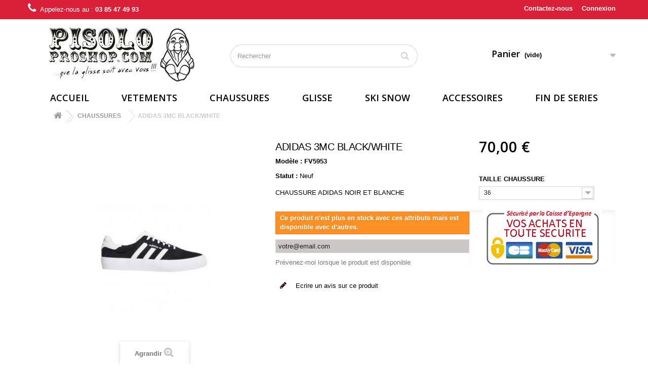

--- FILE ---
content_type: text/html; charset=utf-8
request_url: https://www.pisoloproshop.com/chaussures/5535-adidas-3mc-blackwhite.html
body_size: 17299
content:
<!-- Google ReCaptcha on contact form -->
                <script>
                        var googlecaptchasitekey = '6Lf5y0EUAAAAAGO4lbBoZekRlQPs0V4xyZpXhK_5'; /* TODO: tune this https://www.google.com/recaptcha/admin */
                        $(document).ready(function(){
                                var $forms = $('form.contact-form-box');
                                if ($forms.length > 0){
                                        var captcha = $('<div class="g-recaptcha" data-sitekey="'+ googlecaptchasitekey + '">');
                                        var $submit = $forms.find('#submitMessage');
                                        $submit.before(captcha);
                                        $submit.click(function(event){
                                                if ($forms.find('#g-recaptcha-response').val().length == 0) {
                                                        event.preventDefault();
                                                        event.stopPropagation();
                                                        return false;
                                                }
                                        });
                                }
                        });
                </script>
                <script src='https://www.google.com/recaptcha/api.js?hl=fr-fr'></script>
                <!-- /Google ReCaptcha -->


<!DOCTYPE HTML>
<!--[if lt IE 7]> <html class="no-js lt-ie9 lt-ie8 lt-ie7 " lang="fr"><![endif]-->
<!--[if IE 7]><html class="no-js lt-ie9 lt-ie8 ie7" lang="fr"><![endif]-->
<!--[if IE 8]><html class="no-js lt-ie9 ie8" lang="fr"><![endif]-->
<!--[if gt IE 8]> <html class="no-js ie9" lang="fr"><![endif]-->
<html lang="fr">
	<head>
		<meta charset="utf-8" />
		<title>ADIDAS 3MC BLACK/WHITE - PisoloProshop</title>
		<meta name="description" content="CHAUSSURE ADIDAS NOIR ET BLANCHE " />
		<meta name="generator" content="PrestaShop" />
		<meta name="robots" content="index,follow" />
		<meta name="viewport" content="width=device-width, minimum-scale=0.25, maximum-scale=1.6, initial-scale=1.0" /> 
		<meta name="apple-mobile-web-app-capable" content="yes" /> 
		<link rel="icon" type="image/vnd.microsoft.icon" href="/img/favicon.ico?1738862833" />
		<link rel="shortcut icon" type="image/x-icon" href="/img/favicon.ico?1738862833" />
			<link rel="stylesheet" href="/themes/pisolo/css/global.css" type="text/css" media="all" />
			<link rel="stylesheet" href="/themes/pisolo/css/autoload/highdpi.css" type="text/css" media="all" />
			<link rel="stylesheet" href="/themes/pisolo/css/autoload/responsive-tables.css" type="text/css" media="all" />
			<link rel="stylesheet" href="/themes/pisolo/css/autoload/uniform.default.css" type="text/css" media="all" />
			<link rel="stylesheet" href="/modules/ps_checkout/views/css/payments16.css?version=2.20.2" type="text/css" media="all" />
			<link rel="stylesheet" href="/themes/pisolo/css/product.css" type="text/css" media="all" />
			<link rel="stylesheet" href="/themes/pisolo/css/print.css" type="text/css" media="print" />
			<link rel="stylesheet" href="/js/jquery/plugins/fancybox/jquery.fancybox.css" type="text/css" media="all" />
			<link rel="stylesheet" href="/js/jquery/plugins/bxslider/jquery.bxslider.css" type="text/css" media="all" />
			<link rel="stylesheet" href="/modules/socialsharing/css/socialsharing.css" type="text/css" media="all" />
			<link rel="stylesheet" href="/themes/pisolo/css/modules/blockcart/blockcart.css" type="text/css" media="all" />
			<link rel="stylesheet" href="/themes/pisolo/css/modules/blockcategories/blockcategories.css" type="text/css" media="all" />
			<link rel="stylesheet" href="/themes/pisolo/css/modules/blockcurrencies/blockcurrencies.css" type="text/css" media="all" />
			<link rel="stylesheet" href="/themes/pisolo/css/modules/blocklanguages/blocklanguages.css" type="text/css" media="all" />
			<link rel="stylesheet" href="/themes/pisolo/css/modules/blockcontact/blockcontact.css" type="text/css" media="all" />
			<link rel="stylesheet" href="/themes/pisolo/css/modules/blocknewsletter/blocknewsletter.css" type="text/css" media="all" />
			<link rel="stylesheet" href="/themes/pisolo/css/modules/blocksearch/blocksearch.css" type="text/css" media="all" />
			<link rel="stylesheet" href="/js/jquery/plugins/autocomplete/jquery.autocomplete.css" type="text/css" media="all" />
			<link rel="stylesheet" href="/themes/pisolo/css/modules/blocktags/blocktags.css" type="text/css" media="all" />
			<link rel="stylesheet" href="/themes/pisolo/css/modules/blockuserinfo/blockuserinfo.css" type="text/css" media="all" />
			<link rel="stylesheet" href="/themes/pisolo/css/modules/blockviewed/blockviewed.css" type="text/css" media="all" />
			<link rel="stylesheet" href="/modules/themeconfigurator/css/hooks.css" type="text/css" media="all" />
			<link rel="stylesheet" href="/themes/pisolo/css/modules/productcomments/productcomments.css" type="text/css" media="all" />
			<link rel="stylesheet" href="/modules/sendtoafriend/sendtoafriend.css" type="text/css" media="all" />
			<link rel="stylesheet" href="/themes/pisolo/css/modules/mailalerts/mailalerts.css" type="text/css" media="all" />
			<link rel="stylesheet" href="/modules/lofmanufacturerscroll2/assets/style.css" type="text/css" media="all" />
			<link rel="stylesheet" href="/themes/pisolo/css/modules/blocktopmenu/css/blocktopmenu.css" type="text/css" media="all" />
			<link rel="stylesheet" href="/themes/pisolo/css/modules/blocktopmenu/css/superfish-modified.css" type="text/css" media="all" />
			<link rel="stylesheet" href="https://cdn.jsdelivr.net/npm/@alma/widgets@2.12.2/dist/widgets.min.css" type="text/css" media="all" />
			<link rel="stylesheet" href="/modules/alma/views/css/alma-product.css" type="text/css" media="all" />
			<link rel="stylesheet" href="/modules/paypal/views/css/paypal.css" type="text/css" media="all" />
			<link rel="stylesheet" href="/modules/boom_customcssjs_free/upload/id_shop_1/custom.css" type="text/css" media="all" />
			<link rel="stylesheet" href="/themes/pisolo/css/product_list.css" type="text/css" media="all" />
		<script type="text/javascript">
var CUSTOMIZE_TEXTFIELD = 1;
var FancyboxI18nClose = 'Fermer';
var FancyboxI18nNext = 'Suivant';
var FancyboxI18nPrev = 'Pr&eacute;c&eacute;dent';
var PS_CATALOG_MODE = false;
var ajax_allowed = true;
var ajaxsearch = true;
var allowBuyWhenOutOfStock = false;
var attribute_anchor_separator = '-';
var attributesCombinations = [{"id_attribute":"434","attribute":"36","id_attribute_group":"4","group":"taille_chaussure"},{"id_attribute":"843","attribute":"37_1_3","id_attribute_group":"4","group":"taille_chaussure"},{"id_attribute":"436","attribute":"38","id_attribute_group":"4","group":"taille_chaussure"},{"id_attribute":"833","attribute":"39_1_3","id_attribute_group":"4","group":"taille_chaussure"},{"id_attribute":"438","attribute":"40","id_attribute_group":"4","group":"taille_chaussure"},{"id_attribute":"440","attribute":"42","id_attribute_group":"4","group":"taille_chaussure"},{"id_attribute":"835","attribute":"42_2_3","id_attribute_group":"4","group":"taille_chaussure"},{"id_attribute":"836","attribute":"43_1_3","id_attribute_group":"4","group":"taille_chaussure"},{"id_attribute":"442","attribute":"44","id_attribute_group":"4","group":"taille_chaussure"}];
var availableLaterValue = '';
var availableNowValue = '';
var baseDir = 'https://www.pisoloproshop.com/';
var baseUri = 'https://www.pisoloproshop.com/';
var blocksearch_type = 'top';
var combinations = {"15532":{"attributes_values":{"4":"36"},"attributes":[434],"price":0,"specific_price":false,"ecotax":0,"weight":0,"quantity":0,"reference":"FV5953","unit_impact":0,"minimal_quantity":"1","date_formatted":"","available_date":"","id_image":-1,"list":"'434'"},"15533":{"attributes_values":{"4":"37 1\/3"},"attributes":[843],"price":0,"specific_price":false,"ecotax":0,"weight":0,"quantity":0,"reference":"FV5953","unit_impact":0,"minimal_quantity":"1","date_formatted":"","available_date":"","id_image":-1,"list":"'843'"},"15534":{"attributes_values":{"4":"38"},"attributes":[436],"price":0,"specific_price":false,"ecotax":0,"weight":0,"quantity":0,"reference":"FV5953","unit_impact":0,"minimal_quantity":"1","date_formatted":"","available_date":"","id_image":-1,"list":"'436'"},"15535":{"attributes_values":{"4":"39 1\/3"},"attributes":[833],"price":0,"specific_price":false,"ecotax":0,"weight":0,"quantity":0,"reference":"FV5953","unit_impact":0,"minimal_quantity":"1","date_formatted":"","available_date":"","id_image":-1,"list":"'833'"},"15536":{"attributes_values":{"4":"40"},"attributes":[438],"price":0,"specific_price":false,"ecotax":0,"weight":0,"quantity":1,"reference":"FV5953","unit_impact":0,"minimal_quantity":"1","date_formatted":"","available_date":"","id_image":-1,"list":"'438'"},"15538":{"attributes_values":{"4":"42"},"attributes":[440],"price":0,"specific_price":false,"ecotax":0,"weight":0,"quantity":1,"reference":"FV5953","unit_impact":0,"minimal_quantity":"1","date_formatted":"","available_date":"","id_image":-1,"list":"'440'"},"15539":{"attributes_values":{"4":"42 2\/3"},"attributes":[835],"price":0,"specific_price":false,"ecotax":0,"weight":0,"quantity":1,"reference":"FV5953","unit_impact":0,"minimal_quantity":"1","date_formatted":"","available_date":"","id_image":-1,"list":"'835'"},"15540":{"attributes_values":{"4":"43 1\/3"},"attributes":[836],"price":0,"specific_price":false,"ecotax":0,"weight":0,"quantity":0,"reference":"FV5953","unit_impact":0,"minimal_quantity":"1","date_formatted":"","available_date":"","id_image":-1,"list":"'836'"},"15541":{"attributes_values":{"4":"44"},"attributes":[442],"price":0,"specific_price":false,"ecotax":0,"weight":0,"quantity":0,"reference":"FV5953","unit_impact":0,"minimal_quantity":"1","date_formatted":"","available_date":"","id_image":-1,"list":"'442'"}};
var combinationsFromController = {"15532":{"attributes_values":{"4":"36"},"attributes":[434],"price":0,"specific_price":false,"ecotax":0,"weight":0,"quantity":0,"reference":"FV5953","unit_impact":0,"minimal_quantity":"1","date_formatted":"","available_date":"","id_image":-1,"list":"'434'"},"15533":{"attributes_values":{"4":"37 1\/3"},"attributes":[843],"price":0,"specific_price":false,"ecotax":0,"weight":0,"quantity":0,"reference":"FV5953","unit_impact":0,"minimal_quantity":"1","date_formatted":"","available_date":"","id_image":-1,"list":"'843'"},"15534":{"attributes_values":{"4":"38"},"attributes":[436],"price":0,"specific_price":false,"ecotax":0,"weight":0,"quantity":0,"reference":"FV5953","unit_impact":0,"minimal_quantity":"1","date_formatted":"","available_date":"","id_image":-1,"list":"'436'"},"15535":{"attributes_values":{"4":"39 1\/3"},"attributes":[833],"price":0,"specific_price":false,"ecotax":0,"weight":0,"quantity":0,"reference":"FV5953","unit_impact":0,"minimal_quantity":"1","date_formatted":"","available_date":"","id_image":-1,"list":"'833'"},"15536":{"attributes_values":{"4":"40"},"attributes":[438],"price":0,"specific_price":false,"ecotax":0,"weight":0,"quantity":1,"reference":"FV5953","unit_impact":0,"minimal_quantity":"1","date_formatted":"","available_date":"","id_image":-1,"list":"'438'"},"15538":{"attributes_values":{"4":"42"},"attributes":[440],"price":0,"specific_price":false,"ecotax":0,"weight":0,"quantity":1,"reference":"FV5953","unit_impact":0,"minimal_quantity":"1","date_formatted":"","available_date":"","id_image":-1,"list":"'440'"},"15539":{"attributes_values":{"4":"42 2\/3"},"attributes":[835],"price":0,"specific_price":false,"ecotax":0,"weight":0,"quantity":1,"reference":"FV5953","unit_impact":0,"minimal_quantity":"1","date_formatted":"","available_date":"","id_image":-1,"list":"'835'"},"15540":{"attributes_values":{"4":"43 1\/3"},"attributes":[836],"price":0,"specific_price":false,"ecotax":0,"weight":0,"quantity":0,"reference":"FV5953","unit_impact":0,"minimal_quantity":"1","date_formatted":"","available_date":"","id_image":-1,"list":"'836'"},"15541":{"attributes_values":{"4":"44"},"attributes":[442],"price":0,"specific_price":false,"ecotax":0,"weight":0,"quantity":0,"reference":"FV5953","unit_impact":0,"minimal_quantity":"1","date_formatted":"","available_date":"","id_image":-1,"list":"'442'"}};
var confirm_report_message = 'Êtes-vous certain de vouloir signaler ce commentaire ?';
var contentOnly = false;
var currencyBlank = 1;
var currencyFormat = 2;
var currencyRate = 1;
var currencySign = '€';
var currentDate = '2026-01-30 23:03:21';
var customerGroupWithoutTax = false;
var customizationFields = false;
var customizationIdMessage = 'Personnalisation';
var default_eco_tax = 0;
var delete_txt = 'Supprimer';
var displayDiscountPrice = '0';
var displayList = false;
var displayPrice = 0;
var doesntExist = 'Cette combinaison n\'existe pas pour ce produit. Veuillez en choisir une autre.';
var doesntExistNoMore = 'Ce produit n\'est plus en stock';
var doesntExistNoMoreBut = 'avec ces attributs mais est disponible avec d\'autres.';
var ecotaxTax_rate = 0;
var fieldRequired = 'Veuillez remplir les champs requis avant de sauvegarder votre personnalisation.';
var freeProductTranslation = 'Offert !';
var freeShippingTranslation = 'Livraison gratuite !';
var generated_date = 1769810601;
var group_reduction = 0;
var idDefaultImage = 16034;
var id_lang = 1;
var id_product = 5535;
var img_dir = 'https://www.pisoloproshop.com/themes/pisolo/img/';
var img_prod_dir = 'https://www.pisoloproshop.com/img/p/';
var img_ps_dir = 'https://www.pisoloproshop.com/img/';
var instantsearch = false;
var isGuest = 0;
var isLogged = 0;
var jqZoomEnabled = false;
var mailalerts_already = 'Vous avez déjà une alerte pour ce produit';
var mailalerts_invalid = 'Votre adresse e-mail est invalide';
var mailalerts_placeholder = 'votre@email.com';
var mailalerts_registered = 'Demande de notification enregistrée';
var mailalerts_url_add = 'https://www.pisoloproshop.com/module/mailalerts/actions?process=add';
var mailalerts_url_check = 'https://www.pisoloproshop.com/module/mailalerts/actions?process=check';
var maxQuantityToAllowDisplayOfLastQuantityMessage = 3;
var minimalQuantity = 1;
var moderation_active = true;
var noTaxForThisProduct = false;
var oosHookJsCodeFunctions = [];
var page_name = 'product';
var priceDisplayMethod = 0;
var priceDisplayPrecision = 2;
var productAvailableForOrder = true;
var productBasePriceTaxExcl = 58.333333;
var productBasePriceTaxExcluded = 58.333333;
var productHasAttributes = true;
var productPrice = 70;
var productPriceTaxExcluded = 58.333333;
var productPriceWithoutReduction = 70;
var productReference = 'FV5953';
var productShowPrice = true;
var productUnitPriceRatio = 0;
var product_fileButtonHtml = 'Choisissez un fichier';
var product_fileDefaultHtml = 'Aucun fichier sélectionné';
var product_specific_price = [];
var productcomment_added = 'Votre commentaire a été rajouté!';
var productcomment_added_moderation = 'Votre commentaire a bien été enregistré. Il sera affiché dès qu\'un modérateur l\'aura approuvé.';
var productcomment_ok = 'ok';
var productcomment_title = 'Nouveau commentaire';
var productcomments_controller_url = 'https://www.pisoloproshop.com/module/productcomments/default';
var productcomments_url_rewrite = true;
var quantitiesDisplayAllowed = false;
var quantityAvailable = 0;
var quickView = false;
var reduction_percent = 0;
var reduction_price = 0;
var removingLinkText = 'supprimer cet article du panier';
var roundMode = 2;
var search_url = 'https://www.pisoloproshop.com/recherche';
var secure_key = 'b1f49c14b88d5d49a818d50977200fba';
var sharing_img = 'https://www.pisoloproshop.com/16034/adidas-3mc-blackwhite.jpg';
var sharing_name = 'ADIDAS 3MC BLACK/WHITE';
var sharing_url = 'https://www.pisoloproshop.com/chaussures/5535-adidas-3mc-blackwhite.html';
var specific_currency = false;
var specific_price = 0;
var static_token = '97f125314a88eb81cf4c1840b99c7420';
var stf_msg_error = 'Votre e-mail n\'a pas pu être envoyé. Veuillez vérifier l\'adresse et réessayer.';
var stf_msg_required = 'Vous n\'avez pas rempli les champs requis';
var stf_msg_success = 'Votre e-mail a bien été envoyé';
var stf_msg_title = 'Envoyer à un ami';
var stf_secure_key = 'c64e957e4c7f700925701d05096e7c32';
var stock_management = 1;
var taxRate = 20;
var token = '97f125314a88eb81cf4c1840b99c7420';
var upToTxt = 'Jusqu\'à';
var uploading_in_progress = 'Transfert en cours, veuillez patienter..';
var usingSecureMode = true;
</script>

		<script type="text/javascript" src="/js/jquery/jquery-1.11.0.min.js"></script>
		<script type="text/javascript" src="/js/jquery/jquery-migrate-1.2.1.min.js"></script>
		<script type="text/javascript" src="/js/jquery/plugins/jquery.easing.js"></script>
		<script type="text/javascript" src="/js/tools.js"></script>
		<script type="text/javascript" src="/themes/pisolo/js/global.js"></script>
		<script type="text/javascript" src="/themes/pisolo/js/autoload/10-bootstrap.min.js"></script>
		<script type="text/javascript" src="/themes/pisolo/js/autoload/15-jquery.total-storage.min.js"></script>
		<script type="text/javascript" src="/themes/pisolo/js/autoload/15-jquery.uniform-modified.js"></script>
		<script type="text/javascript" src="/themes/pisolo/js/products-comparison.js"></script>
		<script type="text/javascript" src="/js/jquery/plugins/fancybox/jquery.fancybox.js"></script>
		<script type="text/javascript" src="/js/jquery/plugins/jquery.idTabs.js"></script>
		<script type="text/javascript" src="/js/jquery/plugins/jquery.scrollTo.js"></script>
		<script type="text/javascript" src="/js/jquery/plugins/jquery.serialScroll.js"></script>
		<script type="text/javascript" src="/js/jquery/plugins/bxslider/jquery.bxslider.js"></script>
		<script type="text/javascript" src="/themes/pisolo/js/product.js"></script>
		<script type="text/javascript" src="/modules/socialsharing/js/socialsharing.js"></script>
		<script type="text/javascript" src="/themes/pisolo/js/modules/blockcart/ajax-cart.js"></script>
		<script type="text/javascript" src="/themes/pisolo/js/tools/treeManagement.js"></script>
		<script type="text/javascript" src="/themes/pisolo/js/modules/blocknewsletter/blocknewsletter.js"></script>
		<script type="text/javascript" src="/js/jquery/plugins/autocomplete/jquery.autocomplete.js"></script>
		<script type="text/javascript" src="/themes/pisolo/js/modules/blocksearch/blocksearch.js"></script>
		<script type="text/javascript" src="/modules/productcomments/js/jquery.rating.pack.js"></script>
		<script type="text/javascript" src="/themes/pisolo/js/modules/sendtoafriend/sendtoafriend.js"></script>
		<script type="text/javascript" src="/themes/pisolo/js/modules/mailalerts/mailalerts.js"></script>
		<script type="text/javascript" src="/modules/lofmanufacturerscroll2/assets/jquery.flexisel.js"></script>
		<script type="text/javascript" src="/themes/pisolo/js/modules/blocktopmenu/js/hoverIntent.js"></script>
		<script type="text/javascript" src="/themes/pisolo/js/modules/blocktopmenu/js/superfish-modified.js"></script>
		<script type="text/javascript" src="/themes/pisolo/js/modules/blocktopmenu/js/blocktopmenu.js"></script>
		<script type="text/javascript" src="https://cdn.jsdelivr.net/npm/@alma/widgets@2.12.2/dist/widgets.umd.js"></script>
		<script type="text/javascript" src="/modules/alma/views/js/alma-product.js"></script>
		<script type="text/javascript" src="/modules/doofinder/views/js/add-to-cart/doofinder-add_to_cart_ps16.js"></script>
		<script type="text/javascript" src="/modules/productcomments/js/jquery.textareaCounter.plugin.js"></script>
		<script type="text/javascript" src="/themes/pisolo/js/modules/productcomments/js/productcomments.js"></script>
	                <link href="https://www.pisoloproshop.com/themes/pisolo/css/ptmfix.css" rel="stylesheet" type="text/css" media="screen" />
                <link href="https://www.pisoloproshop.com/themes/pisolo/css/custommaker.css" rel="stylesheet" type="text/css" media="screen" />
                <link href="https://www.pisoloproshop.com/themes/pisolo/css/customuser.css" rel="stylesheet" type="text/css" media="screen" />
		<meta property="og:type" content="product" />
<meta property="og:url" content="https://www.pisoloproshop.com/chaussures/5535-adidas-3mc-blackwhite.html" />
<meta property="og:title" content="ADIDAS 3MC BLACK/WHITE - PisoloProshop" />
<meta property="og:site_name" content="PisoloProshop" />
<meta property="og:description" content="CHAUSSURE ADIDAS NOIR ET BLANCHE " />
<meta property="og:image" content="https://www.pisoloproshop.com/16034-large_default/adidas-3mc-blackwhite.jpg" />
<meta property="product:pretax_price:amount" content="58.33" />
<meta property="product:pretax_price:currency" content="EUR" />
<meta property="product:price:amount" content="70" />
<meta property="product:price:currency" content="EUR" />
<meta property="product:weight:value" content="0.500000" />
<meta property="product:weight:units" content="kg" />
<script defer type="text/javascript">/*
 *
 *  2007-2021 PayPal
 *
 *  NOTICE OF LICENSE
 *
 *  This source file is subject to the Academic Free License (AFL 3.0)
 *  that is bundled with this package in the file LICENSE.txt.
 *  It is also available through the world-wide-web at this URL:
 *  http://opensource.org/licenses/afl-3.0.php
 *  If you did not receive a copy of the license and are unable to
 *  obtain it through the world-wide-web, please send an email
 *  to license@prestashop.com so we can send you a copy immediately.
 *
 *  DISCLAIMER
 *
 *  Do not edit or add to this file if you wish to upgrade PrestaShop to newer
 *  versions in the future. If you wish to customize PrestaShop for your
 *  needs please refer to http://www.prestashop.com for more information.
 *
 *  @author 2007-2021 PayPal
 *  @author 202 ecommerce <tech@202-ecommerce.com>
 *  @copyright PayPal
 *  @license http://opensource.org/licenses/osl-3.0.php Open Software License (OSL 3.0)
 *
 */


    

function updateFormDatas()
{
	var nb = $('#quantity_wanted').val();
	var id = $('#idCombination').val();

	$('.paypal_payment_form input[name=quantity]').val(nb);
	$('.paypal_payment_form input[name=id_p_attr]').val(id);
}
	
$(document).ready( function() {
    
		var baseDirPP = baseDir.replace('http:', 'https:');
		
	if($('#in_context_checkout_enabled').val() != 1)
	{
        $(document).on('click','#payment_paypal_express_checkout', function() {
			$('#paypal_payment_form_cart').submit();
			return false;
		});
	}


	var jquery_version = $.fn.jquery.split('.');
	if(jquery_version[0]>=1 && jquery_version[1] >= 7)
	{
		$('body').on('submit',".paypal_payment_form", function () {
			updateFormDatas();
		});
	}
	else {
		$('.paypal_payment_form').live('submit', function () {
			updateFormDatas();
		});
	}

	function displayExpressCheckoutShortcut() {
		var id_product = $('input[name="id_product"]').val();
		var id_product_attribute = $('input[name="id_product_attribute"]').val();
		$.ajax({
			type: "GET",
			url: baseDirPP+'/modules/paypal/express_checkout/ajax.php',
			data: { get_qty: "1", id_product: id_product, id_product_attribute: id_product_attribute },
			cache: false,
			success: function(result) {
				if (result == '1') {
					$('#container_express_checkout').slideDown();
				} else {
					$('#container_express_checkout').slideUp();
				}
				return true;
			}
		});
	}

	$('select[name^="group_"]').change(function () {
		setTimeout(function(){displayExpressCheckoutShortcut()}, 500);
	});

	$('.color_pick').click(function () {
		setTimeout(function(){displayExpressCheckoutShortcut()}, 500);
	});

    if($('body#product').length > 0) {
        setTimeout(function(){displayExpressCheckoutShortcut()}, 500);
    }
	
	
			

	var modulePath = 'modules/paypal';
	var subFolder = '/integral_evolution';

	var fullPath = baseDirPP + modulePath + subFolder;
	var confirmTimer = false;
		
	if ($('form[target="hss_iframe"]').length == 0) {
		if ($('select[name^="group_"]').length > 0)
			displayExpressCheckoutShortcut();
		return false;
	} else {
		checkOrder();
	}

	function checkOrder() {
		if(confirmTimer == false)
			confirmTimer = setInterval(getOrdersCount, 1000);
	}

	});


</script>  <link rel="prefetch" href="https://www.paypal.com/sdk/js?components=marks,funding-eligibility&client-id=AXjYFXWyb4xJCErTUDiFkzL0Ulnn-bMm4fal4G-1nQXQ1ZQxp06fOuE7naKUXGkq2TZpYSiI9xXbs4eo&merchant-id=N2KR98DJGDQ7J&currency=EUR&intent=capture&commit=false&vault=false&integration-date=2022-14-06&disable-funding=bancontact,card,eps,giropay,ideal,mybank,p24,paylater,sofort" as="script">
<!-- START OF DOOFINDER SCRIPT -->
  <script>
    const dfLayerOptions = {
      installationId: "d51b29fd-0b96-4401-b1be-28932e7e2960",
      zone: "eu1",
      language: "fr-fr",
      currency: "EUR"
    };
    (function (l, a, y, e, r, s) {
      r = l.createElement(a); r.onload = e; r.async = 1; r.src = y;
      s = l.getElementsByTagName(a)[0]; s.parentNode.insertBefore(r, s);
    })(document, 'script', 'https://cdn.doofinder.com/livelayer/1/js/loader.min.js', function () {
      doofinderLoader.load(dfLayerOptions);
    });

    document.addEventListener('doofinder.cart.add', function(event) {

      const checkIfCartItemHasVariation = (cartObject) => {
        return (cartObject.item_id === cartObject.grouping_id) ? false : true;
      };

      /**
      * Returns only ID from string
      */
      const sanitizeVariationID = (variationID) => {
        return variationID.replace(/\D/g, "")
      };

      doofinderManageCart({
        cartURL          : "",  /* required for prestashop 1.7, in previous versions it will be empty. */
        cartToken        : "97f125314a88eb81cf4c1840b99c7420",
        productID        : checkIfCartItemHasVariation(event.detail) ? event.detail.grouping_id : event.detail.item_id,
        customizationID  : checkIfCartItemHasVariation(event.detail) ? sanitizeVariationID(event.detail.item_id) : 0,   /* If there are no combinations, the value will be 0 */
        cuantity         : event.detail.amount,
      });
    });
  </script>
<!-- END OF DOOFINDER SCRIPT -->

		<link rel="stylesheet" href="https://fonts.googleapis.com/css?family=Open+Sans:300,600&amp;subset=latin,latin-ext" type="text/css" media="all" />
		<!--[if IE 8]>
		<script src="https://oss.maxcdn.com/libs/html5shiv/3.7.0/html5shiv.js"></script>
		<script src="https://oss.maxcdn.com/libs/respond.js/1.3.0/respond.min.js"></script>
		<![endif]-->
	</head>
	<body id="product" class="product product-5535 product-adidas-3mc-blackwhite category-427 category-chaussures lang_fr">
					<div id="page">
			<div class="header-container">
				<header id="header">
					<div class="nav">
						<div class="container">
							<div class="row">
								<nav><!-- Block user information module NAV  -->
<div class="header_user_info">
			<a class="login" href="https://www.pisoloproshop.com/mon-compte" rel="nofollow" title="Identifiez-vous">
			Connexion
		</a>
	</div>
<!-- /Block usmodule NAV -->
<!-- Block languages module -->
<!-- /Block languages module -->
<div id="contact-link">
	<a href="https://www.pisoloproshop.com/contactez-nous" title="Contactez-nous">Contactez-nous</a>
</div>
	<span class="shop-phone">
		<i class="icon-phone"></i>Appelez-nous au : <strong>03 85 47 49 93</strong>
	</span>
</nav>
							</div>
						</div>
					</div>
					<div>
						<div class="container">
							<div class="row">
									<div id="header_logo">
									<a href="http://www.pisoloproshop.com/" title="PisoloProshop">
										<img class="logo img-responsive" src="https://www.pisoloproshop.com/img/pisoloproshop-logo-1738862829.jpg" alt="PisoloProshop" width="290" height="109"/>
									</a>
								</div>
								
								<!-- Block search module TOP -->
<div id="search_block_top" class="col-sm-4 clearfix">
	<form id="searchbox" method="get" action="https://www.pisoloproshop.com/recherche" >
		<input type="hidden" name="controller" value="search" />
		<input type="hidden" name="orderby" value="position" />
		<input type="hidden" name="orderway" value="desc" />
		<input class="search_query form-control" type="text" id="search_query_top" name="search_query" placeholder="Rechercher" value="" />
		<button type="submit" name="submit_search" class="btn btn-default button-search">
			<span>Rechercher</span>
		</button>
	</form>
</div>
<!-- /Block search module TOP --><!-- MODULE Block cart -->
<div class="col-sm-4 clearfix">
	<div class="shopping_cart">
		<a href="https://www.pisoloproshop.com/commande" title="Voir mon panier" rel="nofollow">
			<b>Panier</b>
			<span class="ajax_cart_quantity unvisible">0</span>
			<span class="ajax_cart_product_txt unvisible">Produit</span>
			<span class="ajax_cart_product_txt_s unvisible">Produits</span>
			<span class="ajax_cart_total unvisible">
							</span>
			<span class="ajax_cart_no_product">(vide)</span>
					</a>
					<div class="cart_block block exclusive">
				<div class="block_content">
					<!-- block list of products -->
					<div class="cart_block_list">
												<p class="cart_block_no_products">
							Aucun produit
						</p>
												<div class="cart-prices">
							<div class="cart-prices-line first-line">
								<span class="price cart_block_shipping_cost ajax_cart_shipping_cost">
																			Livraison gratuite !
																	</span>
								<span>
									Livraison
								</span>
							</div>
																						<div class="cart-prices-line">
									<span class="price cart_block_tax_cost ajax_cart_tax_cost">0,00 €</span>
									<span>Taxes</span>
								</div>
														<div class="cart-prices-line last-line">
								<span class="price cart_block_total ajax_block_cart_total">0,00 €</span>
								<span>Total</span>
							</div>
															<p>
																	Les prix sont TTC
																</p>
													</div>
						<p class="cart-buttons">
							<a id="button_order_cart" class="btn btn-default button button-small" href="https://www.pisoloproshop.com/commande" title="Commander" rel="nofollow">
								<span>
									Commander<i class="icon-chevron-right right"></i>
								</span>
							</a>
						</p>
					</div>
				</div>
			</div><!-- .cart_block -->
			</div>
</div>

	<div id="layer_cart">
		<div class="clearfix">
			<div class="layer_cart_product col-xs-12 col-md-6">
				<span class="cross" title="Fermer la fenêtre"></span>
				<h2>
					<i class="icon-ok"></i>Produit ajouté au panier avec succès
				</h2>
				<div class="product-image-container layer_cart_img">
				</div>
				<div class="layer_cart_product_info">
					<span id="layer_cart_product_title" class="product-name"></span>
					<span id="layer_cart_product_attributes"></span>
					<div>
						<strong class="dark">Quantité</strong>
						<span id="layer_cart_product_quantity"></span>
					</div>
					<div>
						<strong class="dark">Total</strong>
						<span id="layer_cart_product_price"></span>
					</div>
				</div>
			</div>
			<div class="layer_cart_cart col-xs-12 col-md-6">
				<h2>
					<!-- Plural Case [both cases are needed because page may be updated in Javascript] -->
					<span class="ajax_cart_product_txt_s  unvisible">
						Il y a <span class="ajax_cart_quantity">0</span> produits dans votre panier.
					</span>
					<!-- Singular Case [both cases are needed because page may be updated in Javascript] -->
					<span class="ajax_cart_product_txt ">
						Il y a 1 produit dans votre panier.
					</span>
				</h2>
	
				<div class="layer_cart_row">
					<strong class="dark">
						Total produits
																					TTC
																		</strong>
					<span class="ajax_block_products_total">
											</span>
				</div>
	
								<div class="layer_cart_row">
					<strong class="dark">
						Frais de port&nbsp;TTC					</strong>
					<span class="ajax_cart_shipping_cost">
													Livraison gratuite !
											</span>
				</div>
									<div class="layer_cart_row">
						<strong class="dark">Taxes</strong>
						<span class="price cart_block_tax_cost ajax_cart_tax_cost">0,00 €</span>
					</div>
								<div class="layer_cart_row">	
					<strong class="dark">
						Total
																					TTC
																		</strong>
					<span class="ajax_block_cart_total">
											</span>
				</div>
				<div class="button-container">	
					<span class="continue btn btn-default button exclusive-medium" title="Continuer mes achats">
						<span>
							<i class="icon-chevron-left left"></i>Continuer mes achats
						</span>
					</span>
					<a class="btn btn-default button button-medium"	href="https://www.pisoloproshop.com/commande" title="Commander" rel="nofollow">
						<span>
							Commander<i class="icon-chevron-right right"></i>
						</span>
					</a>	
				</div>
			</div>
		</div>
		<div class="crossseling"></div>
	</div> <!-- #layer_cart -->
	<div class="layer_cart_overlay"></div>

<!-- /MODULE Block cart -->	<!-- Menu -->
	<div id="block_top_menu" class="sf-contener clearfix col-lg-12">
		<div class="cat-title">Catégories</div>
		<ul class="sf-menu clearfix menu-content">
			<li><a href="http://www.pisoloproshop.com" title="ACCUEIL">ACCUEIL</a></li>
<li><a href="https://www.pisoloproshop.com/376-vetements" title="VETEMENTS">VETEMENTS</a><ul><li><a href="https://www.pisoloproshop.com/377-vetements-homme" title="HOMME">HOMME</a><ul><li><a href="https://www.pisoloproshop.com/532-t-shirts" title="T-Shirts">T-Shirts</a><ul><li><a href="https://www.pisoloproshop.com/378-debardeurs" title="débardeurs">débardeurs</a></li><li><a href="https://www.pisoloproshop.com/379-t-shirts" title="t-shirts">t-shirts</a></li></ul></li><li><a href="https://www.pisoloproshop.com/380-vetements-hommes-polos" title="Polos">Polos</a></li><li><a href="https://www.pisoloproshop.com/381-vetement-homme-chemises" title="Chemises">Chemises</a></li><li><a href="https://www.pisoloproshop.com/384-vetement-homme-vestes" title="Vestes">Vestes</a></li><li><a href="https://www.pisoloproshop.com/533-sweats-pulls" title="Sweats & Pulls">Sweats & Pulls</a><ul><li><a href="https://www.pisoloproshop.com/382-sweats" title="sweats">sweats</a></li><li><a href="https://www.pisoloproshop.com/383-pulls" title="pulls">pulls</a></li></ul></li><li><a href="https://www.pisoloproshop.com/387-vetement-homme-pantalons" title="Pantalons">Pantalons</a></li><li><a href="https://www.pisoloproshop.com/385-homme-vetement-boardshorts" title="BoardShorts">BoardShorts</a></li><li><a href="https://www.pisoloproshop.com/386-vetements-homme-shorts" title="Shorts">Shorts</a></li><li><a href="https://www.pisoloproshop.com/391-vetements-hommes-underwear" title="Underwear">Underwear</a></li><li><a href="https://www.pisoloproshop.com/549-salopette" title="Salopette">Salopette</a></li></ul></li><li><a href="https://www.pisoloproshop.com/394-vetements-pour-femme" title="FEMME">FEMME</a><ul><li><a href="https://www.pisoloproshop.com/535-t-shirts" title="T-Shirts">T-Shirts</a><ul><li><a href="https://www.pisoloproshop.com/395-debardeurs" title="débardeurs">débardeurs</a></li><li><a href="https://www.pisoloproshop.com/396-t-shirts" title="t-shirts">t-shirts</a></li></ul></li><li><a href="https://www.pisoloproshop.com/397-vetements-chemises-pour-femmes" title="Chemises">Chemises</a></li><li><a href="https://www.pisoloproshop.com/400-vestes-pour-femmes" title="Vestes">Vestes</a></li><li><a href="https://www.pisoloproshop.com/536-sweats-pulls" title="Sweats & Pulls">Sweats & Pulls</a><ul><li><a href="https://www.pisoloproshop.com/398-sweats" title="sweats">sweats</a></li><li><a href="https://www.pisoloproshop.com/399-pulls" title="pulls">pulls</a></li></ul></li><li><a href="https://www.pisoloproshop.com/404-pantalons-pour-femmes" title="Pantalons">Pantalons</a></li><li><a href="https://www.pisoloproshop.com/401-combishorts" title="Combishorts">Combishorts</a></li><li><a href="https://www.pisoloproshop.com/527-short-pour-femme" title="Short">Short</a></li><li><a href="https://www.pisoloproshop.com/537-jupes-robes" title="Jupes & Robes">Jupes & Robes</a><ul><li><a href="https://www.pisoloproshop.com/402-jupes" title="jupes">jupes</a></li><li><a href="https://www.pisoloproshop.com/403-robes" title="robes">robes</a></li></ul></li><li><a href="https://www.pisoloproshop.com/409-underwear" title="Underwear">Underwear</a></li><li><a href="https://www.pisoloproshop.com/410-maillots-de-bain" title="Maillots de bain">Maillots de bain</a></li></ul></li><li><a href="https://www.pisoloproshop.com/412-enfant" title="ENFANT">ENFANT</a><ul><li><a href="https://www.pisoloproshop.com/538-t-shirts" title="T-Shirts">T-Shirts</a><ul><li><a href="https://www.pisoloproshop.com/413-debardeurs" title="débardeurs">débardeurs</a></li><li><a href="https://www.pisoloproshop.com/414-t-shirts-pour-enfants-vetements" title="t-shirts">t-shirts</a></li></ul></li><li><a href="https://www.pisoloproshop.com/415-habits-et-polos-pour-enfant" title="Polos">Polos</a></li><li><a href="https://www.pisoloproshop.com/416-chemises-pour-enfants" title="Chemises">Chemises</a></li><li><a href="https://www.pisoloproshop.com/419-vestes-pour-enfants-vetements" title="Vestes">Vestes</a></li><li><a href="https://www.pisoloproshop.com/539-sweats-pulls" title="Sweats & Pulls">Sweats & Pulls</a><ul><li><a href="https://www.pisoloproshop.com/417-sweats" title="sweats">sweats</a></li><li><a href="https://www.pisoloproshop.com/418-pulls" title="pulls">pulls</a></li></ul></li><li><a href="https://www.pisoloproshop.com/523-pantalons" title="Pantalons">Pantalons</a></li><li><a href="https://www.pisoloproshop.com/420-vetements-boardshorts-pour-enfants" title="BoardShorts">BoardShorts</a></li><li><a href="https://www.pisoloproshop.com/421-shorts-speciaux-pour-enfants" title="Shorts">Shorts</a></li><li><a href="https://www.pisoloproshop.com/424-underwear-speciaux-enfants" title="Underwear">Underwear</a></li></ul></li></ul></li><li><a href="https://www.pisoloproshop.com/427-chaussures" title="CHAUSSURES">CHAUSSURES</a><ul><li><a href="https://www.pisoloproshop.com/428-homme" title="HOMME">HOMME</a></li><li><a href="https://www.pisoloproshop.com/429-chaussures-pour-femme" title="FEMME">FEMME</a></li><li><a href="https://www.pisoloproshop.com/430-chaussures-pour-enfant" title="ENFANT">ENFANT</a></li><li><a href="https://www.pisoloproshop.com/431-accessoires-pour-chaussures" title="ACCESSOIRES">ACCESSOIRES</a></li><li><a href="https://www.pisoloproshop.com/432-promotions-sur-les-chaussures" title="Promotions">Promotions</a></li></ul></li><li><a href="https://www.pisoloproshop.com/433-glisse" title="GLISSE">GLISSE</a><ul><li><a href="https://www.pisoloproshop.com/434-skate" title="SKATE">SKATE</a><ul><li><a href="https://www.pisoloproshop.com/435-vente-de-skates-complets" title="Skate complet">Skate complet</a></li><li><a href="https://www.pisoloproshop.com/436-deck-pour-skate" title="Deck">Deck</a></li><li><a href="https://www.pisoloproshop.com/437-vente-de-roue-pour-skate" title="Roue">Roue</a></li><li><a href="https://www.pisoloproshop.com/438-vente-de-truck-pour-skate" title="Truck">Truck</a></li><li><a href="https://www.pisoloproshop.com/439-accessoires-pour-skate-vente-particuliers" title="Accessoires">Accessoires</a></li></ul></li><li><a href="https://www.pisoloproshop.com/440-vente-de-longboard" title="LONGBOARD">LONGBOARD</a><ul><li><a href="https://www.pisoloproshop.com/441-longboard-complet-vente-choix" title="LongBoard Complet">LongBoard Complet</a></li></ul></li><li><a href="https://www.pisoloproshop.com/446-paddle-vente-distributeur" title="PADDLE">PADDLE</a><ul><li><a href="https://www.pisoloproshop.com/451-neoprene-accessoires-pour-paddle" title="Néoprene">Néoprene</a></li></ul></li><li><a href="https://www.pisoloproshop.com/452-wake-vente-directe" title="WAKE">WAKE</a><ul><li><a href="https://www.pisoloproshop.com/454-neoprene" title="Néoprene">Néoprene</a></li></ul></li><li><a href="https://www.pisoloproshop.com/520-trottinettes" title="TROTTINETTES">TROTTINETTES</a><ul><li><a href="https://www.pisoloproshop.com/521-trottinettes" title="Trottinettes">Trottinettes</a></li><li><a href="https://www.pisoloproshop.com/522-accessoires-pour-trotinettes" title="Accessoires">Accessoires</a></li></ul></li></ul></li><li><a href="https://www.pisoloproshop.com/455-ski-snow-vente-accessoires" title="SKI SNOW">SKI SNOW</a><ul><li><a href="https://www.pisoloproshop.com/456-tout-pour-le-ski-homme" title="HOMME">HOMME</a><ul><li><a href="https://www.pisoloproshop.com/458-snow-vente-directe" title="Snow">Snow</a></li><li><a href="https://www.pisoloproshop.com/524-casques-pour-sport-snow" title="Casques">Casques</a></li><li><a href="https://www.pisoloproshop.com/470-gants-de-ski-vente" title="Gants">Gants</a></li><li><a href="https://www.pisoloproshop.com/464-vestes-de-ski-pour-homme" title="Vestes ski">Vestes ski</a></li><li><a href="https://www.pisoloproshop.com/465-pantalon-ski-pour-hommes" title="Pantalon ski">Pantalon ski</a></li><li><a href="https://www.pisoloproshop.com/469-chaussettes-pour-la-neige" title="Chaussettes">Chaussettes</a></li><li><a href="https://www.pisoloproshop.com/462-vente-de-chaussures-ski-en-ligne" title="Chaussures ski">Chaussures ski</a></li><li><a href="https://www.pisoloproshop.com/463-vente-de-chaussures-snow" title="Chaussures Snow">Chaussures Snow</a></li><li><a href="https://www.pisoloproshop.com/468-headwear-pour-neige" title="Headwear">Headwear</a></li></ul></li><li><a href="https://www.pisoloproshop.com/473-femme-tout-pour-le-ski" title="FEMME">FEMME</a><ul><li><a href="https://www.pisoloproshop.com/481-vestes-ski-vente-pour-femme" title="Vestes ski">Vestes ski</a></li><li><a href="https://www.pisoloproshop.com/482-vente-pantalon-ski-pour-femme" title="Pantalon ski">Pantalon ski</a></li><li><a href="https://www.pisoloproshop.com/486-chaussettes-de-ski-pour-femme" title="Chaussettes">Chaussettes</a></li></ul></li><li><a href="https://www.pisoloproshop.com/490--ski-et-snow-pour-enfant" title="ENFANT">ENFANT</a><ul><li><a href="https://www.pisoloproshop.com/526-casques-pour-enfant-sport-snow-neige" title="Casques">Casques</a></li><li><a href="https://www.pisoloproshop.com/498-vente-vestes-ski-pour-enfants" title="Vestes ski">Vestes ski</a></li><li><a href="https://www.pisoloproshop.com/499-vetements-pantalon-ski-pour-enfants" title="Pantalon ski">Pantalon ski</a></li></ul></li></ul></li><li><a href="https://www.pisoloproshop.com/507-accessoires" title="ACCESSOIRES">ACCESSOIRES</a><ul><li><a href="https://www.pisoloproshop.com/508-bagagerie" title="BAGAGERIE">BAGAGERIE</a></li><li><a href="https://www.pisoloproshop.com/509-vente-montres-hommes-femmes" title="MONTRES">MONTRES</a></li><li><a href="https://www.pisoloproshop.com/511-accessoires-headwear" title="HEADWEAR">HEADWEAR</a></li><li><a href="https://www.pisoloproshop.com/510-lunettes-confort-homme-femme" title="LUNETTES">LUNETTES</a></li><li><a href="https://www.pisoloproshop.com/513-ceintures-et-accessoires" title="CEINTURES">CEINTURES</a></li><li><a href="https://www.pisoloproshop.com/512-underwear-accessoires" title="UNDERWEAR">UNDERWEAR</a></li><li><a href="https://www.pisoloproshop.com/542-chaussettes" title="CHAUSSETTES">CHAUSSETTES</a></li><li><a href="https://www.pisoloproshop.com/514-goodies" title="GOODIES">GOODIES</a></li><li><a href="https://www.pisoloproshop.com/541-posca" title="POSCA">POSCA</a></li></ul></li><li><a href="https://www.pisoloproshop.com/528-fin-de-series" title="FIN DE SERIES">FIN DE SERIES</a></li>
					</ul>
	</div>
	<!--/ Menu -->
							</div>
						</div>
					</div>
				</header>
			</div>
			<div class="columns-container">
				<div id="columns" class="container">
											
<!-- Breadcrumb -->
<div class="breadcrumb clearfix">
	<a class="home" href="http://www.pisoloproshop.com/" title="Retour accueil"><i class="icon-home"></i></a>
			<span class="navigation-pipe" >&gt;</span>
					<a href="https://www.pisoloproshop.com/427-chaussures" title="CHAUSSURES" data-gg="">CHAUSSURES</a><span class="navigation-pipe">></span>ADIDAS 3MC BLACK/WHITE
			</div>
<!-- /Breadcrumb -->
										<div id="slider_row" class="row">
						<div id="top_column" class="center_column col-xs-12 col-sm-12"></div>
					</div>
					<div class="row">
																		<div id="center_column" class="center_column col-xs-12 col-sm-12">
	

							<div itemscope itemtype="http://schema.org/Product">
	<div class="primary_block row">
					<div class="container">
				<div class="top-hr"></div>
			</div>
								<!-- left infos-->
		<div class="pb-left-column col-xs-12 col-sm-4 col-md-5">
			<!-- product img-->
			<div id="image-block" class="clearfix">
																	<span id="view_full_size">
													<img id="bigpic" itemprop="image" src="https://www.pisoloproshop.com/16034-large_default/adidas-3mc-blackwhite.jpg" title="ADIDAS 3MC BLACK/WHITE" alt="ADIDAS 3MC BLACK/WHITE" width="458" height="458"/>
															<span class="span_link no-print">Agrandir</span>
																		</span>
							</div> <!-- end image-block -->
							<!-- thumbnails -->
				<div id="views_block" class="clearfix hidden">
										<div id="thumbs_list">
						<ul id="thumbs_list_frame">
																																																						<li id="thumbnail_16034" class="last">
									<a href="https://www.pisoloproshop.com/16034-thickbox_default/adidas-3mc-blackwhite.jpg"	data-fancybox-group="other-views" class="fancybox shown" title="ADIDAS 3MC BLACK/WHITE">
										<img class="img-responsive" id="thumb_16034" src="https://www.pisoloproshop.com/16034-cart_default/adidas-3mc-blackwhite.jpg" alt="ADIDAS 3MC BLACK/WHITE" title="ADIDAS 3MC BLACK/WHITE" height="80" width="80" itemprop="image" />
									</a>
								</li>
																			</ul>
					</div> <!-- end thumbs_list -->
									</div> <!-- end views-block -->
				<!-- end thumbnails -->
								</div> <!-- end pb-left-column -->
		<!-- end left infos-->
		<!-- center infos -->
		<div class="pb-center-column col-xs-12 col-sm-4">
						<h1 itemprop="name">ADIDAS 3MC BLACK/WHITE</h1>
			<p id="product_reference">
				<label>Mod&egrave;le : </label>
				<span class="editable" itemprop="sku"></span>
			</p>
									<p id="product_condition">
				<label>Statut :  </label>
									<link itemprop="itemCondition" href="http://schema.org/NewCondition"/>
					<span class="editable">Neuf</span>
							</p>
										<div id="short_description_block">
											<div id="short_description_content" class="rte align_justify" itemprop="description"><p>CHAUSSURE ADIDAS NOIR ET BLANCHE </p></div>
					
											<p class="buttons_bottom_block">
							<a href="javascript:{}" class="button">
								Plus de d&eacute;tails
							</a>
						</p>
										<!---->
				</div> <!-- end short_description_block -->
													<!-- availability -->
				<p id="availability_statut" style="display: none;">
					
					<span id="availability_value"></span>
				</p>
				
				<p class="warning_inline" id="last_quantities" >Attention : Dernier article en stock !</p>
						<p id="availability_date" style="display: none;">
				<span id="availability_date_label">Date de validit&eacute; :</span>
				<span id="availability_date_value"></span>
			</p>
			<!-- Out of stock hook -->
			<div id="oosHook" style="display: none;">
				<!-- MODULE MailAlerts -->
			<p class="form-group">
			<input type="text" id="oos_customer_email" name="customer_email" size="20" value="votre@email.com" class="mailalerts_oos_email form-control" />
    	</p>
    	<a href="#" title="Prévenez-moi lorsque le produit est disponible" id="mailalert_link" rel="nofollow">Prévenez-moi lorsque le produit est disponible</a>
	<span id="oos_customer_email_result" style="display:none; display: block;"></span>

<!-- END : MODULE MailAlerts -->
			</div>
			
	<p class="socialsharing_product list-inline no-print">
					<button data-type="twitter" type="button" class="btn btn-default btn-twitter social-sharing">
				<i class="icon-twitter"></i> Tweet
				<!-- <img src="https://www.pisoloproshop.com/modules/socialsharing/img/twitter.gif" alt="Tweet" /> -->
			</button>
							<button data-type="facebook" type="button" class="btn btn-default btn-facebook social-sharing">
				<i class="icon-facebook"></i> Partager
				<!-- <img src="https://www.pisoloproshop.com/modules/socialsharing/img/facebook.gif" alt="Facebook Like" /> -->
			</button>
							<button data-type="google-plus" type="button" class="btn btn-default btn-google-plus social-sharing">
				<i class="icon-google-plus"></i> Google+
				<!-- <img src="https://www.pisoloproshop.com/modules/socialsharing/img/google.gif" alt="Google Plus" /> -->
			</button>
							<button data-type="pinterest" type="button" class="btn btn-default btn-pinterest social-sharing">
				<i class="icon-pinterest"></i> Pinterest
				<!-- <img src="https://www.pisoloproshop.com/modules/socialsharing/img/pinterest.gif" alt="Pinterest" /> -->
			</button>
			</p>
 
<div id="product_comments_block_extra" class="no-print" itemprop="aggregateRating" itemscope itemtype="http://schema.org/AggregateRating">
	
	<ul class="comments_advices">
							<li>
				<a class="open-comment-form" href="#new_comment_form">
					Ecrire un avis sur ce produit
				</a>
			</li>
			</ul>
</div>
<!--  /Module ProductComments -->
							<!-- usefull links-->
				<ul id="usefull_link_block" class="clearfix no-print">
					<li class="sendtofriend">
	<a id="send_friend_button" href="#send_friend_form">
		Envoyer à un ami
	</a>
	<div style="display: none;">
		<div id="send_friend_form">
			<h2  class="page-subheading">
				Envoyer à un ami
			</h2>
			<div class="row">
				<div class="product clearfix col-xs-12 col-sm-6">
					<img src="https://www.pisoloproshop.com/16034-home_default/adidas-3mc-blackwhite.jpg" height="270" width="270" alt="ADIDAS 3MC BLACK/WHITE" />
					<div class="product_desc">
						<p class="product_name">
							<strong>ADIDAS 3MC BLACK/WHITE</strong>
						</p>
						<p>CHAUSSURE ADIDAS NOIR ET BLANCHE </p>
					</div>
				</div><!-- .product -->
				<div class="send_friend_form_content col-xs-12 col-sm-6" id="send_friend_form_content">
					<div id="send_friend_form_error"></div>
					<div id="send_friend_form_success"></div>
					<div class="form_container">
						<p class="intro_form">
							Destinataire :
						</p>
						<p class="text">
							<label for="friend_name">
								Nom de votre ami <sup class="required">*</sup> :
							</label>
							<input id="friend_name" name="friend_name" type="text" value=""/>
						</p>
						<p class="text">
							<label for="friend_email">
								Adresse e-mail de votre ami <sup class="required">*</sup> :
							</label>
							<input id="friend_email" name="friend_email" type="text" value=""/>
						</p>
						<p class="txt_required">
							<sup class="required">*</sup> Champs requis
						</p>
					</div>
					<p class="submit">
						<button id="sendEmail" class="btn button button-small" name="sendEmail" type="submit">
							<span>Envoyer</span>
						</button>&nbsp;
						OU&nbsp;
						<a class="closefb" href="#">
							Annuler
						</a>
					</p>
				</div> <!-- .send_friend_form_content -->
			</div>
		</div>
	</div>
</li>





					<li class="print">
						<a href="javascript:print();">
							Impression
						</a>
					</li>
									</ul>
					</div>
		<!-- end center infos-->
		<!-- pb-right-column-->
		<div class="pb-right-column col-xs-12 col-sm-4 col-md-3">
						<!-- add to cart form-->
			<form id="buy_block" action="https://www.pisoloproshop.com/panier" method="post">
				<!-- hidden datas -->
				<p class="hidden">
					<input type="hidden" name="token" value="97f125314a88eb81cf4c1840b99c7420" />
					<input type="hidden" name="id_product" value="5535" id="product_page_product_id" />
					<input type="hidden" name="add" value="1" />
					<input type="hidden" name="id_product_attribute" id="idCombination" value="" />
				</p>
				<div class="box-info-product">
					<div class="content_prices clearfix">
													<!-- prices -->
							<div class="price">
								<p class="our_price_display" itemprop="offers" itemscope itemtype="http://schema.org/Offer">
									<link itemprop="availability" href="http://schema.org/InStock"/>																			<span id="our_price_display" itemprop="price">70,00 €</span>
										<!--											TVA Incl.										-->
										<meta itemprop="priceCurrency" content="EUR">
										<meta itemprop="priceValidUntil" content="2027-12-31">
										<meta itemprop="url" content="https://www.pisoloproshop.com/chaussures/5535-adidas-3mc-blackwhite.html">
										
																	</p>
								<p id="reduction_percent"  style="display:none;">
									<span id="reduction_percent_display">
																			</span>
								</p>
								<p id="reduction_amount"  style="display:none">
									<span id="reduction_amount_display">
																		</span>
								</p>
								<p id="old_price" class="hidden">
																			
										<span id="old_price_display"></span>
										<!-- TVA Incl. -->
																	</p>
															</div> <!-- end prices -->
																											 
						
<div style="display:none">
    <input type="hidden" id="alma-widget-config" value='{&quot;price&quot;:&quot;[itemprop=price],#our_price_display&quot;,&quot;attrSelect&quot;:&quot;#buy_block .attribute_select&quot;,&quot;attrRadio&quot;:&quot;#buy_block .attribute_radio&quot;,&quot;colorPick&quot;:&quot;#buy_block .color_pick&quot;,&quot;quantity&quot;:&quot;#buy_block #quantity_wanted&quot;,&quot;isCustom&quot;:false,&quot;position&quot;:null}' />
</div>

<div class="alma-pp-container ps16">
            
<div id="alma-installments-5535" class="alma-widget-container" data-settings='{&quot;merchantId&quot;:&quot;merchant_11ugAKw60n58fOkXiUold0RixGMpR5qhCX&quot;,&quot;apiMode&quot;:&quot;live&quot;,&quot;amount&quot;:7000,&quot;plans&quot;:[{&quot;installmentsCount&quot;:2,&quot;minAmount&quot;:10000,&quot;maxAmount&quot;:200000,&quot;deferredDays&quot;:0,&quot;deferredMonths&quot;:0},{&quot;installmentsCount&quot;:3,&quot;minAmount&quot;:20000,&quot;maxAmount&quot;:200000,&quot;deferredDays&quot;:0,&quot;deferredMonths&quot;:0},{&quot;installmentsCount&quot;:4,&quot;minAmount&quot;:30000,&quot;maxAmount&quot;:200000,&quot;deferredDays&quot;:0,&quot;deferredMonths&quot;:0}],&quot;refreshPrice&quot;:true,&quot;decimalSeparator&quot;:&quot;,&quot;,&quot;thousandSeparator&quot;:&quot; &quot;,&quot;showIfNotEligible&quot;:true,&quot;locale&quot;:&quot;fr&quot;}'></div>
<script type="text/javascript">window.__alma_refreshWidgets && __alma_refreshWidgets();</script>

    </div>

						<div class="clear"></div>

					</div>
					<div itemprop="review" itemscope itemtype="http://schema.org/Review" style="display:none">
        <span itemprop="author">PisoloProshop</span>,
        <meta itemprop="datePublished" content="2026-01-30">
        <div itemprop="reviewRating" itemscope itemtype="http://schema.org/Rating">
            <meta itemprop="worstRating" content="1"/>
            <span itemprop="ratingValue">5</span>/
            <span itemprop="bestRating">5</span>
			</div>
        <span itemprop="description"></span>
    </div>
 <!-- end content_prices -->
					<div class="product_attributes clearfix">
						<!-- quantity wanted -->
												<p id="quantity_wanted_p">
							<label>Quantit&eacute;</label>
							<input type="text" name="qty" id="quantity_wanted" class="text" value="1" />
							<a href="#" data-field-qty="qty" class="btn btn-default button-minus product_quantity_down">
								<span><i class="icon-minus"></i></span>
							</a>
							<a href="#" data-field-qty="qty" class="btn btn-default button-plus product_quantity_up">
								<span><i class="icon-plus"></i></span>
							</a>
							<span class="clearfix"></span>
						</p>
												<!-- minimal quantity wanted -->
						<p id="minimal_quantity_wanted_p" style="display: none;">
							Ce produit n&#039;est pas vendu s&eacute;parement, Vous devez s&eacute;lectionner  <b id="minimal_quantity_label">1</b> Quantit&eacute; pour cet article.
						</p>
													<!-- attributes -->
							<div id="attributes">
								<div class="clearfix"></div>
																											<fieldset class="attribute_fieldset">
											<label class="attribute_label" for="group_4">TAILLE CHAUSSURE&nbsp;</label>
																						<div class="attribute_list">
																									<select name="group_4" id="group_4" class="form-control attribute_select no-print">
																													<option value="434" selected="selected" title="36">36</option>
																													<option value="843" title="37 1/3">37 1/3</option>
																													<option value="436" title="38">38</option>
																													<option value="833" title="39 1/3">39 1/3</option>
																													<option value="438" title="40">40</option>
																													<option value="440" title="42">42</option>
																													<option value="835" title="42 2/3">42 2/3</option>
																													<option value="836" title="43 1/3">43 1/3</option>
																													<option value="442" title="44">44</option>
																											</select>
																							</div> <!-- end attribute_list -->
										</fieldset>
																								</div> <!-- end attributes -->
											</div> <!-- end product_attributes -->
					<div class="box-cart-bottom">
						<div>
							<p id="add_to_cart" class="buttons_bottom_block no-print">
								<button type="submit" name="Submit" class="exclusive">
									<span>Ajouter au panier</span>
								</button>
							</p>
						</div>
						<p><img src="/img/securite.jpg" alt="Pisolo achat securisé" style="display: block; margin-left: auto; margin-right: auto;" /></p><strong></strong>
					</div> <!-- end box-cart-bottom -->
				</div> <!-- end box-info-product -->
			</form>
					</div> <!-- end pb-right-column-->
	</div> <!-- end primary_block -->
								<!-- More info -->
			<section class="page-product-box">
				<h3 class="page-product-heading">Plus d&#039;info</h3>									<!-- full description -->
					<div  class="rte"><p>CHAUSSURE ADIDAS NOIR ET BLANCHE </p></div>
			</section>
			<!--end  More info -->
				<!--HOOK_PRODUCT_TAB -->
		<section class="page-product-box">
			
<h3 id="#idTab5" class="idTabHrefShort page-product-heading">Avis</h3> 
			<div id="idTab5">
	<div id="product_comments_block_tab">
								<p class="align_center">
				<a id="new_comment_tab_btn" class="btn btn-default button button-small open-comment-form" href="#new_comment_form">
					<span>Soyez le premier à donner votre avis !</span>
				</a>
			</p>
						</div> <!-- #product_comments_block_tab -->
</div>

<!-- Fancybox -->
<div style="display: none;">
	<div id="new_comment_form">
		<form id="id_new_comment_form" action="#">
			<h2 class="page-subheading">
				Donnez votre avis
			</h2>
			<div class="row">
									<div class="product clearfix  col-xs-12 col-sm-6">
						<img src="https://www.pisoloproshop.com/16034-medium_default/adidas-3mc-blackwhite.jpg" height="125" width="125" alt="ADIDAS 3MC BLACK/WHITE" />
						<div class="product_desc">
							<p class="product_name">
								<strong>ADIDAS 3MC BLACK/WHITE</strong>
							</p>
							<p>CHAUSSURE ADIDAS NOIR ET BLANCHE </p>
						</div>
					</div>
								<div class="new_comment_form_content col-xs-12 col-sm-6">
					<h2>Donnez votre avis</h2>
					<div id="new_comment_form_error" class="error" style="display: none; padding: 15px 25px">
						<ul></ul>
					</div>
											<ul id="criterions_list">
													<li>
								<label>Quality:</label>
								<div class="star_content">
									<input class="star" type="radio" name="criterion[1]" value="1" />
									<input class="star" type="radio" name="criterion[1]" value="2" />
									<input class="star" type="radio" name="criterion[1]" value="3" checked="checked" />
									<input class="star" type="radio" name="criterion[1]" value="4" />
									<input class="star" type="radio" name="criterion[1]" value="5" />
								</div>
								<div class="clearfix"></div>
							</li>
												</ul>
										<label for="comment_title">
						Titre: <sup class="required">*</sup>
					</label>
					<input id="comment_title" name="title" type="text" value=""/>
					<label for="content">
						Commentaire: <sup class="required">*</sup>
					</label>
					<textarea id="content" name="content"></textarea>
											<label>
							Votre nom: <sup class="required">*</sup>
						</label>
						<input id="commentCustomerName" name="customer_name" type="text" value=""/>
										<div id="new_comment_form_footer">
						<input id="id_product_comment_send" name="id_product" type="hidden" value='5535' />
						<p class="fl required"><sup>*</sup> Champs requis</p>
						<p class="fr">
							<button id="submitNewMessage" name="submitMessage" type="submit" class="btn button button-small">
								<span>Envoyer</span>
							</button>&nbsp;
							OU&nbsp;
							<a class="closefb" href="#">
								Annuler
							</a>
						</p>
						<div class="clearfix"></div>
					</div> <!-- #new_comment_form_footer -->
				</div>
			</div>
		</form><!-- /end new_comment_form_content -->
	</div>
</div>
<!-- End fancybox -->

		</section>
		<!--end HOOK_PRODUCT_TAB -->
				
<form id="paypal_payment_form_cart" class="paypal_payment_form" action="https://www.pisoloproshop.com/modules/paypal/express_checkout/payment.php" title="Payez avec PayPal" method="post" data-ajax="false">
	<input type="hidden" name="id_product" value="5535" />	<!-- Change dynamicaly when the form is submitted -->
		<input type="hidden" name="quantity" value="" />
			<input type="hidden" name="id_p_attr" value="15532" />
		<input type="hidden" name="express_checkout" value="product"/>
	<input type="hidden" name="current_shop_url" value="https://www.pisoloproshop.com/chaussures/5535-adidas-3mc-blackwhite.html" />
	<input type="hidden" name="bn" value="PRESTASHOP_EC" />
</form>

	<input type="hidden" id="in_context_checkout_enabled" value="0">


		<!-- description & features -->
													</div> <!-- itemscope product wrapper -->
 
					</div><!-- #center_column -->
										</div><!-- .row -->
				</div><!-- #columns -->
			</div><!-- .columns-container -->
							<!-- Footer -->
				<div class="footer-container">
					<footer id="footer"  class="container">
						<div class="row">
<section id="social_block">
	<ul>
					<li class="facebook">
				<a target="_blank" href="https://www.facebook.com/pisolo.proshop">
					<span>Facebook</span>
				</a>
			</li>
						                	<li class="youtube">
        		<a target="_blank"  href="https://www.youtube.com/channel/UCUI5MUQgzQq6L3eRoIwXO9A">
        			<span>YouTube</span>
        		</a>
        	</li>
                        	</ul>
    <h4>Nous suivre</h4>
</section>
<div class="clearfix"></div>

<!-- Block categories module -->
<section class="blockcategories_footer footer-block col-xs-12 col-sm-2">
	<h4>Catégories</h4>
	<div class="category_footer toggle-footer">
		<div class="list">
			<ul class="tree dhtml">
												
<li >
	<a 
	href="https://www.pisoloproshop.com/376-vetements" title="Notre collection de vêtements pour homme , pour femme et pour enfant. Découvrez votre style comme vous n&#039;auriez jamais osé en rêver. ">
		VETEMENTS
	</a>
			<ul>
												
<li >
	<a 
	href="https://www.pisoloproshop.com/377-vetements-homme" title="Tous nos vêtements pour hommes se trouvent ici ! Vous allez forcement trouver le votre et trouver LE style dont vous rêviez.">
		HOMME
	</a>
			<ul>
												
<li >
	<a 
	href="https://www.pisoloproshop.com/532-t-shirts" title="">
		T-Shirts
	</a>
	</li>

																
<li >
	<a 
	href="https://www.pisoloproshop.com/380-vetements-hommes-polos" title="">
		Polos
	</a>
	</li>

																
<li >
	<a 
	href="https://www.pisoloproshop.com/381-vetement-homme-chemises" title="">
		Chemises
	</a>
	</li>

																
<li >
	<a 
	href="https://www.pisoloproshop.com/384-vetement-homme-vestes" title="">
		Vestes
	</a>
	</li>

																
<li >
	<a 
	href="https://www.pisoloproshop.com/533-sweats-pulls" title="">
		Sweats &amp; Pulls
	</a>
	</li>

																
<li >
	<a 
	href="https://www.pisoloproshop.com/387-vetement-homme-pantalons" title="">
		Pantalons
	</a>
	</li>

																
<li >
	<a 
	href="https://www.pisoloproshop.com/385-homme-vetement-boardshorts" title="">
		BoardShorts
	</a>
	</li>

																
<li >
	<a 
	href="https://www.pisoloproshop.com/386-vetements-homme-shorts" title="">
		Shorts
	</a>
	</li>

																
<li >
	<a 
	href="https://www.pisoloproshop.com/391-vetements-hommes-underwear" title="">
		Underwear
	</a>
	</li>

																
<li class="last">
	<a 
	href="https://www.pisoloproshop.com/549-salopette" title="">
		Salopette
	</a>
	</li>

									</ul>
	</li>

																
<li >
	<a 
	href="https://www.pisoloproshop.com/394-vetements-pour-femme" title="Rejoignez la mode au féminin avec notre rayon complet de vetements pour femmes. Hyper-tendance, hyper-choix.">
		FEMME
	</a>
			<ul>
												
<li >
	<a 
	href="https://www.pisoloproshop.com/535-t-shirts" title="">
		T-Shirts
	</a>
	</li>

																
<li >
	<a 
	href="https://www.pisoloproshop.com/397-vetements-chemises-pour-femmes" title="">
		Chemises
	</a>
	</li>

																
<li >
	<a 
	href="https://www.pisoloproshop.com/400-vestes-pour-femmes" title="">
		Vestes
	</a>
	</li>

																
<li >
	<a 
	href="https://www.pisoloproshop.com/536-sweats-pulls" title="">
		Sweats &amp; Pulls
	</a>
	</li>

																
<li >
	<a 
	href="https://www.pisoloproshop.com/404-pantalons-pour-femmes" title="">
		Pantalons
	</a>
	</li>

																
<li >
	<a 
	href="https://www.pisoloproshop.com/401-combishorts" title="">
		Combishorts
	</a>
	</li>

																
<li >
	<a 
	href="https://www.pisoloproshop.com/527-short-pour-femme" title="">
		Short
	</a>
	</li>

																
<li >
	<a 
	href="https://www.pisoloproshop.com/537-jupes-robes" title="">
		Jupes &amp; Robes
	</a>
	</li>

																
<li >
	<a 
	href="https://www.pisoloproshop.com/409-underwear" title="">
		Underwear
	</a>
	</li>

																
<li class="last">
	<a 
	href="https://www.pisoloproshop.com/410-maillots-de-bain" title="">
		Maillots de bain
	</a>
	</li>

									</ul>
	</li>

																
<li class="last">
	<a 
	href="https://www.pisoloproshop.com/412-enfant" title="Parce que vos enfants ont aussi droits au meilleurs, venez découvrir tout la mode des jeunes branchés de la glisse.">
		ENFANT
	</a>
			<ul>
												
<li >
	<a 
	href="https://www.pisoloproshop.com/538-t-shirts" title="">
		T-Shirts
	</a>
	</li>

																
<li >
	<a 
	href="https://www.pisoloproshop.com/415-habits-et-polos-pour-enfant" title="">
		Polos
	</a>
	</li>

																
<li >
	<a 
	href="https://www.pisoloproshop.com/416-chemises-pour-enfants" title="">
		Chemises
	</a>
	</li>

																
<li >
	<a 
	href="https://www.pisoloproshop.com/419-vestes-pour-enfants-vetements" title="">
		Vestes
	</a>
	</li>

																
<li >
	<a 
	href="https://www.pisoloproshop.com/539-sweats-pulls" title="">
		Sweats &amp; Pulls
	</a>
	</li>

																
<li >
	<a 
	href="https://www.pisoloproshop.com/523-pantalons" title="">
		Pantalons
	</a>
	</li>

																
<li >
	<a 
	href="https://www.pisoloproshop.com/420-vetements-boardshorts-pour-enfants" title="">
		BoardShorts
	</a>
	</li>

																
<li >
	<a 
	href="https://www.pisoloproshop.com/421-shorts-speciaux-pour-enfants" title="">
		Shorts
	</a>
	</li>

																
<li class="last">
	<a 
	href="https://www.pisoloproshop.com/424-underwear-speciaux-enfants" title="">
		Underwear
	</a>
	</li>

									</ul>
	</li>

									</ul>
	</li>

							
																
<li >
	<a 
	href="https://www.pisoloproshop.com/427-chaussures" title="Faites plaisir à vos pieds et offrez leur le meilleur du confort avec notre collection de chaussures pour hommes femmes et enfants">
		CHAUSSURES
	</a>
			<ul>
												
<li >
	<a 
	href="https://www.pisoloproshop.com/428-homme" title="">
		HOMME
	</a>
	</li>

																
<li >
	<a 
	href="https://www.pisoloproshop.com/429-chaussures-pour-femme" title="">
		FEMME
	</a>
	</li>

																
<li >
	<a 
	href="https://www.pisoloproshop.com/430-chaussures-pour-enfant" title="">
		ENFANT
	</a>
	</li>

																
<li >
	<a 
	href="https://www.pisoloproshop.com/431-accessoires-pour-chaussures" title="">
		ACCESSOIRES
	</a>
	</li>

																
<li class="last">
	<a 
	href="https://www.pisoloproshop.com/432-promotions-sur-les-chaussures" title="">
		Promotions
	</a>
	</li>

									</ul>
	</li>

							
																
<li >
	<a 
	href="https://www.pisoloproshop.com/433-glisse" title="Fan de sensations fortes, ne cherchez plus le skate de fou, le paddle de vos rêves, tout est déjà ici !">
		GLISSE
	</a>
			<ul>
												
<li >
	<a 
	href="https://www.pisoloproshop.com/434-skate" title="Tout pour le skate">
		SKATE
	</a>
			<ul>
												
<li >
	<a 
	href="https://www.pisoloproshop.com/435-vente-de-skates-complets" title="">
		Skate complet
	</a>
	</li>

																
<li >
	<a 
	href="https://www.pisoloproshop.com/436-deck-pour-skate" title="">
		Deck
	</a>
	</li>

																
<li >
	<a 
	href="https://www.pisoloproshop.com/437-vente-de-roue-pour-skate" title="">
		Roue
	</a>
	</li>

																
<li >
	<a 
	href="https://www.pisoloproshop.com/438-vente-de-truck-pour-skate" title="">
		Truck
	</a>
	</li>

																
<li class="last">
	<a 
	href="https://www.pisoloproshop.com/439-accessoires-pour-skate-vente-particuliers" title="">
		Accessoires
	</a>
	</li>

									</ul>
	</li>

																
<li >
	<a 
	href="https://www.pisoloproshop.com/440-vente-de-longboard" title="Pour acheter le LongBoard qui vous convient">
		LONGBOARD
	</a>
			<ul>
												
<li class="last">
	<a 
	href="https://www.pisoloproshop.com/441-longboard-complet-vente-choix" title="">
		LongBoard Complet
	</a>
	</li>

									</ul>
	</li>

																
<li >
	<a 
	href="https://www.pisoloproshop.com/446-paddle-vente-distributeur" title="Lorsque vous rechercher un Paddle, il suffit de venir chez Pisolo !">
		PADDLE
	</a>
			<ul>
												
<li class="last">
	<a 
	href="https://www.pisoloproshop.com/451-neoprene-accessoires-pour-paddle" title="">
		Néoprene
	</a>
	</li>

									</ul>
	</li>

																
<li >
	<a 
	href="https://www.pisoloproshop.com/452-wake-vente-directe" title="un wake, deux wakes, trois wakes, tous les wakes sont dispo ici">
		WAKE
	</a>
			<ul>
												
<li class="last">
	<a 
	href="https://www.pisoloproshop.com/454-neoprene" title="">
		Néoprene
	</a>
	</li>

									</ul>
	</li>

																
<li class="last">
	<a 
	href="https://www.pisoloproshop.com/520-trottinettes" title="Préparez vous à de la vrai vitesse, voici nos trottinettes">
		TROTTINETTES
	</a>
			<ul>
												
<li >
	<a 
	href="https://www.pisoloproshop.com/521-trottinettes" title="">
		Trottinettes
	</a>
	</li>

																
<li class="last">
	<a 
	href="https://www.pisoloproshop.com/522-accessoires-pour-trotinettes" title="">
		Accessoires
	</a>
	</li>

									</ul>
	</li>

									</ul>
	</li>

							
																
<li >
	<a 
	href="https://www.pisoloproshop.com/455-ski-snow-vente-accessoires" title="Imaginez les pentes enneigées n&#039;attendant que vous et vos plus beaux ski achetés chez Pisolo. Le sport est à votre porté de clic.">
		SKI SNOW
	</a>
			<ul>
												
<li >
	<a 
	href="https://www.pisoloproshop.com/456-tout-pour-le-ski-homme" title="Tout le nécessaire pour une giga séance de ski pour homme">
		HOMME
	</a>
			<ul>
												
<li >
	<a 
	href="https://www.pisoloproshop.com/458-snow-vente-directe" title="">
		Snow
	</a>
	</li>

																
<li >
	<a 
	href="https://www.pisoloproshop.com/524-casques-pour-sport-snow" title="">
		Casques
	</a>
	</li>

																
<li >
	<a 
	href="https://www.pisoloproshop.com/470-gants-de-ski-vente" title="">
		Gants
	</a>
	</li>

																
<li >
	<a 
	href="https://www.pisoloproshop.com/464-vestes-de-ski-pour-homme" title="">
		Vestes ski
	</a>
	</li>

																
<li >
	<a 
	href="https://www.pisoloproshop.com/465-pantalon-ski-pour-hommes" title="">
		Pantalon ski
	</a>
	</li>

																
<li >
	<a 
	href="https://www.pisoloproshop.com/469-chaussettes-pour-la-neige" title="">
		Chaussettes
	</a>
	</li>

																
<li >
	<a 
	href="https://www.pisoloproshop.com/462-vente-de-chaussures-ski-en-ligne" title="">
		Chaussures ski
	</a>
	</li>

																
<li >
	<a 
	href="https://www.pisoloproshop.com/463-vente-de-chaussures-snow" title="">
		Chaussures Snow
	</a>
	</li>

																
<li class="last">
	<a 
	href="https://www.pisoloproshop.com/468-headwear-pour-neige" title="">
		Headwear
	</a>
	</li>

									</ul>
	</li>

																
<li >
	<a 
	href="https://www.pisoloproshop.com/473-femme-tout-pour-le-ski" title="La conjugaison du sport d&#039;hiver au féminin.">
		FEMME
	</a>
			<ul>
												
<li >
	<a 
	href="https://www.pisoloproshop.com/481-vestes-ski-vente-pour-femme" title="">
		Vestes ski
	</a>
	</li>

																
<li >
	<a 
	href="https://www.pisoloproshop.com/482-vente-pantalon-ski-pour-femme" title="">
		Pantalon ski
	</a>
	</li>

																
<li class="last">
	<a 
	href="https://www.pisoloproshop.com/486-chaussettes-de-ski-pour-femme" title="">
		Chaussettes
	</a>
	</li>

									</ul>
	</li>

																
<li class="last">
	<a 
	href="https://www.pisoloproshop.com/490--ski-et-snow-pour-enfant" title="Pour que les p&#039;tits bouts puissent s&#039;éclater en toute sécurité sur les pistes enneigées.">
		ENFANT
	</a>
			<ul>
												
<li >
	<a 
	href="https://www.pisoloproshop.com/526-casques-pour-enfant-sport-snow-neige" title="">
		Casques
	</a>
	</li>

																
<li >
	<a 
	href="https://www.pisoloproshop.com/498-vente-vestes-ski-pour-enfants" title="">
		Vestes ski
	</a>
	</li>

																
<li class="last">
	<a 
	href="https://www.pisoloproshop.com/499-vetements-pantalon-ski-pour-enfants" title="">
		Pantalon ski
	</a>
	</li>

									</ul>
	</li>

									</ul>
	</li>

							
																
<li >
	<a 
	href="https://www.pisoloproshop.com/507-accessoires" title="Partez à la conquête des bonnes affaires sur les lunettes, headware, ceintures et goodies chez pisoloproshop">
		ACCESSOIRES
	</a>
			<ul>
												
<li >
	<a 
	href="https://www.pisoloproshop.com/508-bagagerie" title="">
		BAGAGERIE
	</a>
	</li>

																
<li >
	<a 
	href="https://www.pisoloproshop.com/509-vente-montres-hommes-femmes" title="">
		MONTRES
	</a>
	</li>

																
<li >
	<a 
	href="https://www.pisoloproshop.com/511-accessoires-headwear" title="">
		HEADWEAR
	</a>
	</li>

																
<li >
	<a 
	href="https://www.pisoloproshop.com/510-lunettes-confort-homme-femme" title="">
		LUNETTES
	</a>
	</li>

																
<li >
	<a 
	href="https://www.pisoloproshop.com/513-ceintures-et-accessoires" title="">
		CEINTURES
	</a>
	</li>

																
<li >
	<a 
	href="https://www.pisoloproshop.com/512-underwear-accessoires" title="">
		UNDERWEAR
	</a>
	</li>

																
<li >
	<a 
	href="https://www.pisoloproshop.com/542-chaussettes" title="">
		CHAUSSETTES
	</a>
	</li>

																
<li >
	<a 
	href="https://www.pisoloproshop.com/514-goodies" title="">
		GOODIES
	</a>
	</li>

																
<li class="last">
	<a 
	href="https://www.pisoloproshop.com/541-posca" title="">
		POSCA
	</a>
	</li>

									</ul>
	</li>

							
																
<li >
	<a 
	href="https://www.pisoloproshop.com/531-nouvelle-collection" title="NOUVELLE COLLECTION">
		NOUVELLE COLLECTION
	</a>
	</li>

							
																
<li >
	<a 
	href="https://www.pisoloproshop.com/528-fin-de-series" title="IMAGINEZ TOUTES LES BONNES AFFAIRES QUE VOUS ALLEZ REALISER DANS CETTE RUBRIQUE ! ALORS FOUILLEZ, FOUINEZ, ET ECONOMISEZ !">
		FIN DE SERIES
	</a>
	</li>

							
																
<li >
	<a 
	href="https://www.pisoloproshop.com/546-marques" title="">
		MARQUES
	</a>
	</li>

							
																
<li >
	<a 
	href="https://www.pisoloproshop.com/547-ete-2021" title="">
		ETE 2021
	</a>
	</li>

							
																
<li class="last">
	<a 
	href="https://www.pisoloproshop.com/548-alimentaire" title="">
		ALIMENTAIRE
	</a>
	</li>

							
										</ul>
		</div>
	</div> <!-- .category_footer -->
</section>
<!-- /Block categories module -->

	<!-- MODULE Block footer -->
	<section class="footer-block col-xs-12 col-sm-2" id="block_various_links_footer">
		<h4>Informations</h4>
		<ul class="toggle-footer">
									<li class="item">
				<a href="https://www.pisoloproshop.com/nouveaux-produits" title="Nouveaux produits">
					Nouveaux produits
				</a>
			</li>
										<li class="item">
					<a href="https://www.pisoloproshop.com/meilleures-ventes" title="Meilleures ventes">
						Meilleures ventes
					</a>
				</li>
										<li class="item">
					<a href="https://www.pisoloproshop.com/magasins" title="Nos magasins">
						Nos magasins
					</a>
				</li>
									<li class="item">
				<a href="https://www.pisoloproshop.com/contactez-nous" title="Contactez-nous">
					Contactez-nous
				</a>
			</li>
															<li class="item">
						<a href="https://www.pisoloproshop.com/content/3-conditions-generales-de-ventes" title="Conditions d&#039;utilisation">
							Conditions d&#039;utilisation
						</a>
					</li>
																<li class="item">
						<a href="https://www.pisoloproshop.com/content/4-a-propos" title="A propos">
							A propos
						</a>
					</li>
																<li class="item">
						<a href="https://www.pisoloproshop.com/content/6-nos-partenaires" title="Nos partenaires">
							Nos partenaires
						</a>
					</li>
																<li class="item">
						<a href="https://www.pisoloproshop.com/content/10-le-buzz-des-amis" title="LE BUZZ DES AMIS">
							LE BUZZ DES AMIS
						</a>
					</li>
													<li>
				<a href="https://www.pisoloproshop.com/plan-du-site" title="sitemap">
					sitemap
				</a>
			</li>
					</ul>
		
	</section>
		<section class="bottom-footer col-xs-12">
		<div>
			&copy; 2017 <a class="_blank" href="https://www.vie-en-zen.com/10-classement-exclusif-bio/">Visitez notre partenaire aromathérapie: La vie en zen™</a>
		</div>
	</section>
		<!-- /MODULE Block footer -->

<!-- Block myaccount module -->
<section class="footer-block col-xs-12 col-sm-4">
	<h4><a href="https://www.pisoloproshop.com/mon-compte" title="Gérer mon compte client" rel="nofollow">Mon compte</a></h4>
	<div class="block_content toggle-footer">
		<ul class="bullet">
			<li><a href="https://www.pisoloproshop.com/historique-des-commandes" title="Mes commandes" rel="nofollow">Mes commandes</a></li>
						<li><a href="https://www.pisoloproshop.com/avoirs" title="Mes avoirs" rel="nofollow">Mes avoirs</a></li>
			<li><a href="https://www.pisoloproshop.com/adresses" title="Mes adresses" rel="nofollow">Mes adresses</a></li>
			<li><a href="https://www.pisoloproshop.com/identite" title="Gérer mes informations personnelles" rel="nofollow">Mes informations personnelles</a></li>
			<li><a href="https://www.pisoloproshop.com/bons-de-reduction" title="Mes bons de réduction" rel="nofollow">Mes bons de réduction</a></li>			
            		</ul>
	</div>
</section>
<!-- /Block myaccount module -->

<!-- MODULE Block contact infos -->
<section id="block_contact_infos" class="footer-block col-xs-12 col-sm-4">
	<div>
        <h4>Informations sur votre boutique</h4>
        <ul class="toggle-footer">
                        	<li>
            		<i class="icon-map-marker"></i>Pisolo Pro Shop, 14 Place du collège
71100 Chalon sur Saone            	</li>
                                    	<li>
            		<i class="icon-phone"></i>Appelez-nous au : 
            		<span>03 85 47 49 93</span>
            	</li>
                                    	<li>
            		<i class="icon-envelope-alt"></i>E-mail : 
            		<span><a href="&#109;&#97;&#105;&#108;&#116;&#111;&#58;%70%69%73%6f%6c%6f%70%72%6f%73%68%6f%70@%67%6d%61%69%6c.%63%6f%6d" >&#x70;&#x69;&#x73;&#x6f;&#x6c;&#x6f;&#x70;&#x72;&#x6f;&#x73;&#x68;&#x6f;&#x70;&#x40;&#x67;&#x6d;&#x61;&#x69;&#x6c;&#x2e;&#x63;&#x6f;&#x6d;</a></span>
            	</li>
                    </ul>
    </div>
</section>
<!-- /MODULE Block contact infos -->
</div>
					</footer>
				</div><!-- #footer -->
					</div><!-- #page -->
</body></html>

--- FILE ---
content_type: text/css
request_url: https://www.pisoloproshop.com/modules/lofmanufacturerscroll2/assets/style.css
body_size: 491
content:
p {
margin-bottom:20px;
}

.clearout {
height:20px;
clear:both;
}

#flexiselDemo1, #flexiselDemo2, #flexiselDemo3 {
display:none;
}

.nbs-flexisel-container {
	position:relative;
	max-width:100%;
}
.nbs-flexisel-ul {
	position:relative;
	width:9999px;
	margin:0px;
	padding:0px;
	list-style-type:none;	
	text-align:center;	
}

.nbs-flexisel-inner {
  background: none repeat scroll 0 0 transparent;
  border: 0 solid #ccc;
  border-radius: 5px;
  float: left;
  overflow: hidden;
  width: 100%;
}

.nbs-flexisel-item {
	float:left;
	margin:0px;
	padding:0px;
	cursor:pointer;
	position:relative;
	line-height:0px;
}
.nbs-flexisel-item img {
	width: 100%;
	cursor: pointer;
	positon: relative;
	margin-top: 10px;
	margin-bottom: 10px;
	max-width:100px;
	max-height:100px;
}

/*** Navigation ***/

.nbs-flexisel-nav-left,
.nbs-flexisel-nav-right {
	width: 22px;
	height: 22px; 
	position: absolute;
	cursor: pointer;
	z-index: 100;
	opacity: 0.5;
}

.nbs-flexisel-nav-left {
	left: 10px;
	background: url(images/button-previous.png) no-repeat;
}

.nbs-flexisel-nav-right {
	right: 5px;
	background: url(images/button-next.png) no-repeat;
}


--- FILE ---
content_type: text/css; charset=utf-8
request_url: https://cdn.jsdelivr.net/npm/@alma/widgets@2.12.2/dist/widgets.min.css
body_size: 2157
content:
/**
 * Skipped minification because the original files appears to be already minified.
 * Original file: /npm/@alma/widgets@2.12.2/dist/widgets.css
 *
 * Do NOT use SRI with dynamically generated files! More information: https://www.jsdelivr.com/using-sri-with-dynamic-files
 */
@import url("https://fonts.googleapis.com/css2?family=Public+Sans:wght@300;600&family=Work+Sans:wght@700&display=swap");*{padding:0;margin:0;box-sizing:border-box}:root{--white:#fff;--blue-100:#e9f4ff;--blue-300:#00425d;--blue-400:#003951;--blue-500:#337b99;--blue-600:#042736;--red-100:#ffedee;--red-300:#ffa0a6;--red-600:#ff414d;--orange:#ff7e55;--orange-100:#fff3ee;--orange-300:#fcd4b5;--yellow-100:#fff5de;--yellow-300:#ffde9d;--yellow-600:#fb3;--beige:#fff7f0;--gray-100:#f7f9fb;--gray-200:#f4f6f6;--gray-300:#e1e4e6;--gray-400:#c2d0d8;--gray-500:#b2bbc0;--gray-600:#819098;--gray-700:#454f54;--gray-800:#2e3538;--green-100:#ddf8f1;--green-300:#9cebd6;--green-600:#1dcda3}@font-face{font-family:Eina04,sans-serif;src:url(assets/fonts/Eina04-Light.eot?#iefix) format("embedded-opentype"),url(assets/fonts/Eina04-Light.woff) format("woff"),url(assets/fonts/Eina04-Light.ttf) format("truetype"),url(assets/fonts/Eina04-Light.svg#Eina04-Light) format("svg");font-weight:300;font-style:normal;font-display:swap}@font-face{font-family:Eina04,sans-serif;src:url(assets/fonts/Eina04-Regular.eot?#iefix) format("embedded-opentype"),url(assets/fonts/Eina04-Regular.woff) format("woff"),url(assets/fonts/Eina04-Regular.ttf) format("truetype"),url(assets/fonts/Eina04-Regular.svg#Eina04-Regular) format("svg");font-weight:400;font-style:normal;font-display:swap}@font-face{font-family:Eina04,sans-serif;src:url(assets/fonts/Eina04-RegularItalic.eot?#iefix) format("embedded-opentype"),url(assets/fonts/Eina04-RegularItalic.woff) format("woff"),url(assets/fonts/Eina04-RegularItalic.ttf) format("truetype"),url(assets/fonts/Eina04-RegularItalic.svg#Eina04-RegularItalic) format("svg");font-weight:400;font-style:italic;font-display:swap}@font-face{font-family:Eina04,sans-serif;src:url(assets/fonts/Eina04-SemiBold.eot?#iefix) format("embedded-opentype"),url(assets/fonts/Eina04-SemiBold.woff) format("woff"),url(assets/fonts/Eina04-SemiBold.ttf) format("truetype"),url(assets/fonts/Eina04-SemiBold.svg#Eina04-SemiBold) format("svg");font-weight:500;font-style:normal;font-display:swap}@font-face{font-family:Eina04,sans-serif;src:url(assets/fonts/Eina04-SemiboldItalic.eot?#iefix) format("embedded-opentype"),url(assets/fonts/Eina04-SemiboldItalic.woff) format("woff"),url(assets/fonts/Eina04-SemiboldItalic.ttf) format("truetype"),url(assets/fonts/Eina04-SemiboldItalic.svg#Eina04-SemiboldItalic) format("svg");font-weight:500;font-style:italic;font-display:swap}@font-face{font-family:Eina04,sans-serif;src:url(assets/fonts/Eina04-Bold.eot?#iefix) format("embedded-opentype"),url(assets/fonts/Eina04-Bold.woff) format("woff"),url(assets/fonts/Eina04-Bold.ttf) format("truetype"),url(assets/fonts/Eina04-Bold.svg#Eina04-Bold) format("svg");font-weight:600;font-style:normal;font-display:swap}@font-face{font-family:Public Sans;src:url(assets/fonts/PublicSans-VariableFont_wght.ttf);font-style:normal;font-display:swap}
._31lrj{display:flex;flex-direction:column;align-items:center}._2p94X{font-family:Eina04,sans-serif;font-weight:700;line-height:35px;font-size:64px;color:var(--blue-300);margin-bottom:16px;animation:_229P7 .7s cubic-bezier(.87,0,.17,1) 1ms infinite alternate-reverse both}._1k0PM{width:34px;height:10px;background-color:var(--red-600);-webkit-animation:_2cX7o 1.4s cubic-bezier(.87,0,.17,1) 1ms infinite forwards;animation:_2cX7o 1.4s cubic-bezier(.87,0,.17,1) 1ms infinite forwards}@-webkit-keyframes _229P7{0%{opacity:1;color:var(--blue-300)}to{opacity:0;color:var(--yellow-600)}}@keyframes _229P7{0%{opacity:1;color:var(--blue-300)}to{opacity:0;color:var(--yellow-600)}}@-webkit-keyframes _2cX7o{0%{opacity:0;transform:translateX(-34px);border-radius:48px;background-color:var(--yellow-600)}40%{border-radius:0}50%{opacity:1;transform:translateX(0);background-color:var(--red-600)}60%{border-radius:0}to{opacity:0;transform:translateX(34px);border-radius:48px;background-color:var(--yellow-600)}}@keyframes _2cX7o{0%{opacity:0;transform:translateX(-34px);border-radius:48px;background-color:var(--yellow-600)}40%{border-radius:0}50%{opacity:1;transform:translateX(0);background-color:var(--red-600)}60%{border-radius:0}to{opacity:0;transform:translateX(34px);border-radius:48px;background-color:var(--yellow-600)}}
._D8SjB{border:none;background-color:var(--white);color:var(--blue-300);max-height:100%;position:relative}._D8SjB,._ocM9x{width:100%;height:100%}._ocM9x{padding:24px}._1GP2F{overflow-y:auto}._1yxCb{position:fixed;top:0;left:0;right:0;bottom:0;display:flex;align-items:center;justify-content:center;background-color:rgba(0,0,0,.3);z-index:99999}._12LLh{display:flex;justify-content:flex-end;position:absolute;top:24px;right:24px;z-index:1}._3YRro{border:0;background-color:var(--blue-300);border-radius:50%;display:flex;justify-content:center;align-items:center;cursor:pointer;padding:4px}@media screen and (min-width:800px){._D8SjB{border-radius:8px;width:800px;height:550px}._1GP2F{max-height:100vh;overflow:hidden}._ocM9x{padding:32px}}
._1l2Oa{flex-wrap:wrap;flex-direction:row;margin-bottom:24px}._1l2Oa,._1l2Oa>button{display:flex;justify-content:center}._1l2Oa>button{position:relative;height:50px;width:50px;margin:0 4px 8px;border:1px solid var(--gray-300);border-radius:8px;font-family:Eina04,sans-serif;font-size:18px;line-height:150%;font-weight:600;color:var(--blue-400);align-items:center;overflow:hidden;cursor:pointer;background-color:var(--white);transition:all .1s ease}._1l2Oa>button:after{content:"";width:100%;height:4px;position:absolute;bottom:0}._1l2Oa>button._3rue7{background-color:var(--blue-300);color:var(--white);border:0}._1l2Oa>button._3rue7:after{background-color:var(--red-600)}
._MPKjS{padding:32px 24px;margin-bottom:16px;border-top:1px solid var(--gray-300);border-bottom:1px solid var(--gray-300)}._1A7Qv{display:flex;justify-content:space-between;line-height:150%;margin-bottom:4px}._14Ejo{font-family:Eina04,sans-serif;font-weight:600;font-size:18px}._65ZpD{background:var(--gray-200);padding:24px;margin:24px 0;border-radius:8px}._1ZIgu{font-family:Eina04,sans-serif;font-weight:600;font-size:14px;margin-bottom:24px}._tUTZp{text-align:right}._1BUr8{margin-top:8px}@media (min-width:800px){._MPKjS{overflow-y:auto;margin:0;border-bottom:1px solid transparent;height:100%;max-height:180px}}
._1N3yO{display:flex;flex-direction:row;width:100%;justify-content:center}._83cGn{margin:8px 10px 0 0}
._180ro{display:flex;flex-direction:column;margin-bottom:40px;padding:0 24px}._1HqCO{margin-bottom:16px;line-height:180%}._1HqCO,._3B8wx{display:flex;align-items:center}._3B8wx{flex:0 0 30px;height:30px;line-height:30px;justify-content:center;border-radius:50%;background-color:var(--blue-300);color:var(--white);margin-right:16px}@media (min-width:800px){._180ro{margin:0;padding:0}}
._3Oyv_{width:100%;display:flex;align-items:flex-end;justify-content:center;flex:1;padding-bottom:64px}@media (min-width:800px){._3Oyv_{padding-bottom:0}}
._3ERx-{font-family:Eina04,sans-serif;font-weight:600;font-size:18px;line-height:150%;margin:24px 0;color:var(--blue-400);text-align:center}._3ERx->span{background-color:rgba(253,175,111,.5);border-radius:2px;padding:8px 4px 2px}@media (min-width:800px){._3ERx-{font-size:24px;text-align:start;margin:0 0 24px}}
._21g6u{flex-direction:row}._3zaP5,._21g6u{display:flex;height:100%}._3zaP5{flex-direction:column;width:100%}._2SBRC{max-width:300px;padding-right:24px}
._17qNJ{text-align:center;font-size:20px}._2oTJq,._17qNJ{height:100%;display:flex;align-items:center}._2oTJq{justify-content:center}
._2G7Ch{height:100vh;display:flex;flex-direction:column}
._2SwwZ{display:flex;flex-direction:column;align-items:flex-start;width:100%}._2qODo{width:100%;height:20px}._2qODo,._2YO01{background-color:#f7f9fb;border-radius:2px}._2YO01{width:60%;height:15px;margin-top:16px}
._TSkFv{width:368px;max-width:100%;background-color:transparent;border:1px solid var(--gray-300);display:flex;flex-direction:column;align-items:flex-start;padding:12px}._TSkFv:focus,._TSkFv:focus-visible{outline:none}._LJ4nZ{color:var(--blue-300);margin-right:12px}._17c_S,._bMClc{display:flex;flex-direction:row;align-items:flex-start}._17c_S{max-width:310px;flex-wrap:wrap}._2Kqjn{font-size:12px;font-family:Eina04,sans-serif;font-weight:600;color:var(--blue-300);line-height:20px;display:flex;flex-direction:column;align-items:center;text-align:center;height:22px;width:30px;margin:0 4px}._2Kqjn._3dG_J{border-bottom:3px solid var(--blue-300)}._2Kqjn._3dG_J._2icEF{border-bottom-color:var(--red-600)}._2Kqjn._3dG_J._3O1bg{border-bottom-color:var(--gray-600);cursor:not-allowed}._3_qcn{border:none}._25GrF{font-family:Public Sans,sans-serif;font-style:normal;font-weight:400;font-size:12px;line-height:180%;color:var(--blue-300);text-align:left;margin-top:8px}._3O1bg{color:var(--gray-600)}._30j1O{overflow:hidden}._30j1O,._R0YlN{align-items:center}._R0YlN{line-height:100%}._2kGhu{font-family:Public Sans,sans-serif;font-style:normal;font-weight:400;font-size:12px;color:var(--blue-300)}._73d_Y{cursor:pointer;text-decoration:underline}._1ZDMS{align-items:center}._UksZa{cursor:pointer}._1lr-q{cursor:not-allowed}

--- FILE ---
content_type: text/css
request_url: https://www.pisoloproshop.com/modules/boom_customcssjs_free/upload/id_shop_1/custom.css
body_size: 1274
content:
/* Optimisation de la page produit */
.pb-center-column h1 {
    padding-bottom: 0px;
    color: black;
    font-family: "Oswald", sans-serif;
    letter-spacing: -.5px;
    font-weight: 100;
}

.breadcrumb {
    border: none;
}

.breadcrumb a, .breadcrumb a:after {
    background: none !important;
}

.breadcrumb.clearfix {
    background: none;
}

#columns .btn, #columns .button.lnk_view span, #columns .button.ajax_add_to_cart_button span, #columns .box-info-product .exclusive span, #columns .box-info-product .exclusive, #columns .columns-container .button.button-small span, #columns .button.button-small span {
    background-color: #da2038 !important;
    background-image: none !important;
    border: none;
    border-radius: 0px;
}

.box-info-product {
    background: none;
    border: none !important;
}

.product_attributes.clearfix {
    box-shadow: none !important;
}

label {
    color: black;
}

div#image-block {
    border: none !important;
}

div#product_comments_block_extra {
    border: none;
    padding: 0px 0px 0px;
}

p.socialsharing_product.list-inline.no-print {
    display: none;
}

#usefull_link_block {
    display: none;
}

a.open-comment-form {
    color: black !important;
}

#wishlist_button:before, .comments_advices a:before {
    background-color: white !important;
}

/* Optimisation globale */
header {
    background: #FFFFFF !important;
}

#header {
    box-shadow: none !important;
  	background: white !important;
 	padding-bottom: 0px;
}

header .nav {
    background: #da2038;
}

header .nav, #languages-block-top ul, #currencies-block-top ul, #currencies-block-top div.current:hover, #currencies-block-top div.current.active {
    box-shadow: none !important;
}

#homepage-slider > #columns {
    max-width: 2000px !important;
}

.header_user_info {
    border: none !important;
}

.top-hr {
    height: 0px !important;
    margin: 0 !important;
}

ul.sf-menu.clearfix.menu-content.sf-js-enabled.sf-arrows {
    background: none !important;
}

.sf-menu > li > a[title] {
    color: black !important;
}

.sf-menu > li > a[title]:hover {
    background: none !important;
    color: #da2038 !important;
}

ul.submenu-container.clearfix.first-in-line-xs {
    background: white !important;
 	border-radius: 0px;
    top: 40px !important;
    box-shadow: none;
}

#columns .button.button-medium span, #columns .btn, #columns .button.lnk_view span, #columns .button.ajax_add_to_cart_button span, #columns .columns-container .button.button-small span, #columns .button.button-small span {
    box-shadow: none !important;
    border: none;
}

.button.lnk_view span, .button.exclusive-medium span {
    background: black !important;
    color: white;
}

#block_top_menu {
    padding-top: 10px !important;
}

.new-label {
    background-color: #047549 !important;
}

.shopping_cart > a:first-child b {
    color: black;
}

.ajax_cart_quantity {
    color: black;
}

.ajax_cart_product_txt {
    color: black;
}

.shopping_cart > a:first-child:before {
    display: none;
}

.shopping_cart > a:first-child {
    background-color: white !important;
}

.shopping_cart > a:first-child, #header .shopping_cart > a:first-child:after {
    color: black;
}

ul.product_list.grid > li .product-container {
    background-color: white !important;
}

.nbs-flexisel-inner {
    height: 125px;
}

.col-xs-12 {
    padding: 0px !important;
}

.sf-menu, .sf-menu > li > a {
    background: none !important;
}

.sf-menu > li > a {
    color: #000 !important;
}

#contact-link {
    border: none;
}

#columns {
    padding: 0px 20px 0px !important;
}

a img {
    border: 0px;
}

img {
    border-radius: 0px;
}

#homepage-slider .bx-wrapper .bx-controls-direction a {
    border: none !important;
}

#homepage-slider .bx-wrapper .bx-controls-direction a:before {
    background: none !important;
}

#search_block_top #search_query_top {
    border-radius: 40px !important;
}

#search_block_top .btn.button-search {
    background: none !important;
    border-top-right-radius: 30px;
    border-bottom-right-radius: 30px;
}

#search_block_top .btn.button-search:before {
    color: #d6d4d4;
}

body {
    background: none !important;
}

.footer-container #footer h4 {
    font: 600 20px / 22px "Oswald", sans-serif;
    color: black;
    text-transform: uppercase;
}

.footer-container #footer h4 a {
    color: black;
}

.footer-container #footer {
    color: #666666;
    text-transform: uppercase;
    line-height: 1.5rem;
    font-weight: 400;
    font-family: Oswald, sans-serif;
}

.footer-container #footer ul li a {
    font-weight: 400;
}

.footer-container #footer #block_contact_infos > div ul li > span, .footer-container #footer #block_contact_infos > div ul li > span a {
    color: black;
}

.footer-container {
    background-color: white !important;
    box-shadow: none !important;
}

--- FILE ---
content_type: application/javascript
request_url: https://www.pisoloproshop.com/modules/alma/views/js/alma-product.js
body_size: 1814
content:
/**
 * 2018-2022 Alma SAS
 *
 * THE MIT LICENSE
 *
 * Permission is hereby granted, free of charge, to any person obtaining a copy of this software and associated
 * documentation files (the "Software"), to deal in the Software without restriction, including without limitation
 * the rights to use, copy, modify, merge, publish, distribute, sublicense, and/or sell copies of the Software, and
 * to permit persons to whom the Software is furnished to do so, subject to the following conditions:
 * The above copyright notice and this permission notice shall be included in all copies or substantial portions of the
 * Software.
 *
 * THE SOFTWARE IS PROVIDED "AS IS", WITHOUT WARRANTY OF ANY KIND, EXPRESS OR IMPLIED, INCLUDING BUT NOT LIMITED TO THE
 * WARRANTIES OF MERCHANTABILITY, FITNESS FOR A PARTICULAR PURPOSE AND NONINFRINGEMENT. IN NO EVENT SHALL THE
 * AUTHORS OR COPYRIGHT HOLDERS BE LIABLE FOR ANY CLAIM, DAMAGES OR OTHER LIABILITY, WHETHER IN AN ACTION OF
 * CONTRACT, TORT OR OTHERWISE, ARISING FROM, OUT OF OR IN CONNECTION WITH THE SOFTWARE OR THE USE OR OTHER DEALINGS
 * IN THE SOFTWARE.
 *
 * @author    Alma SAS <contact@getalma.eu>
 * @copyright 2018-2022 Alma SAS
 * @license   https://opensource.org/licenses/MIT The MIT License
 */

(function ($) {
    $(function () {
        function initWidget(
            merchantId,
            apiMode,
            containerId,
            purchaseAmount,
            locale,
            showIfNotEligible,
            plans
        ) {
            callApiMode = Alma.ApiMode.LIVE;
            if (apiMode === 'test') {
                callApiMode = Alma.ApiMode.TEST;
            }
            var widgets = Alma.Widgets.initialize(merchantId, callApiMode);

            widgets.add(Alma.Widgets.PaymentPlans, {
                container: containerId,
                purchaseAmount: purchaseAmount,
                locale: locale,
                hideIfNotEligible: !showIfNotEligible,
                plans: plans,
            });
        }

        function debounce(func, wait, immediate) {
            var timeout;
            return function () {
                var context = this,
                    args = arguments;
                var later = function () {
                    timeout = null;
                    if (!immediate) func.apply(context, args);
                };
                var callNow = immediate && !timeout;
                clearTimeout(timeout);
                timeout = setTimeout(later, wait);
                if (callNow) func.apply(context, args);
            };
        }

        var refreshWidgets = debounce(function (evt, initialRefresh) {
            var selectors = JSON.parse($("#alma-widget-config").val());
            $(".alma-pp-container").each(function () {
                var $widget = $(this).find(".alma-widget-container");
                if (!$widget.length) {
                    return;
                }

                var settings = $widget.data("settings");

                var purchaseAmount = settings.amount;
                if (!initialRefresh || settings.refreshPrice) {
                    var $price = $(selectors.price);
                    if ($price.length === 0) {
                        throw new Error(
                            'Could not find price element with query selector "' +
                                selectors.price +
                                '"'
                        );
                    }

                    purchaseAmount = $price
                        .text()
                        .replace(settings.thousandSeparator, "")
                        .replace(settings.decimalSeparator, ".")
                        .replace(/[^\d.]/g, "");

                    purchaseAmount = Alma.Utils.priceToCents(purchaseAmount);

                    var $quantityWanted = $(selectors.quantity);
                    if ($quantityWanted.length) {
                        purchaseAmount *= Number($quantityWanted.val());
                    }
                }

                let position =
                    1 == selectors.isCustom
                        ? selectors.position
                        : "#" + $widget.attr("id");

                initWidget(
                    settings.merchantId,
                    settings.apiMode,
                    position,
                    purchaseAmount,
                    settings.locale,
                    settings.showIfNotEligible,
                    settings.plans
                );
            });
        }, 150);

        if ($("#alma-widget-config").length) {
            var selectors = JSON.parse($("#alma-widget-config").val());
            if (window.prestashop != null && window.prestashop.on != null) {
                prestashop.on("updatedProduct", refreshWidgets);
            } else {
                let $body = $("body");
                $body.on("change", selectors.attrSelect, refreshWidgets);
                $body.on("click", selectors.attrRadio, refreshWidgets);
                $body.on("click", selectors.colorPick, refreshWidgets);
                $body.on("keyup", selectors.quantity, refreshWidgets);
                $body.on("change", selectors.quantity, refreshWidgets);
            }

            refreshWidgets(null, true);
        }

        window.__alma_refreshWidgets = refreshWidgets;
    });
})(jQuery);
